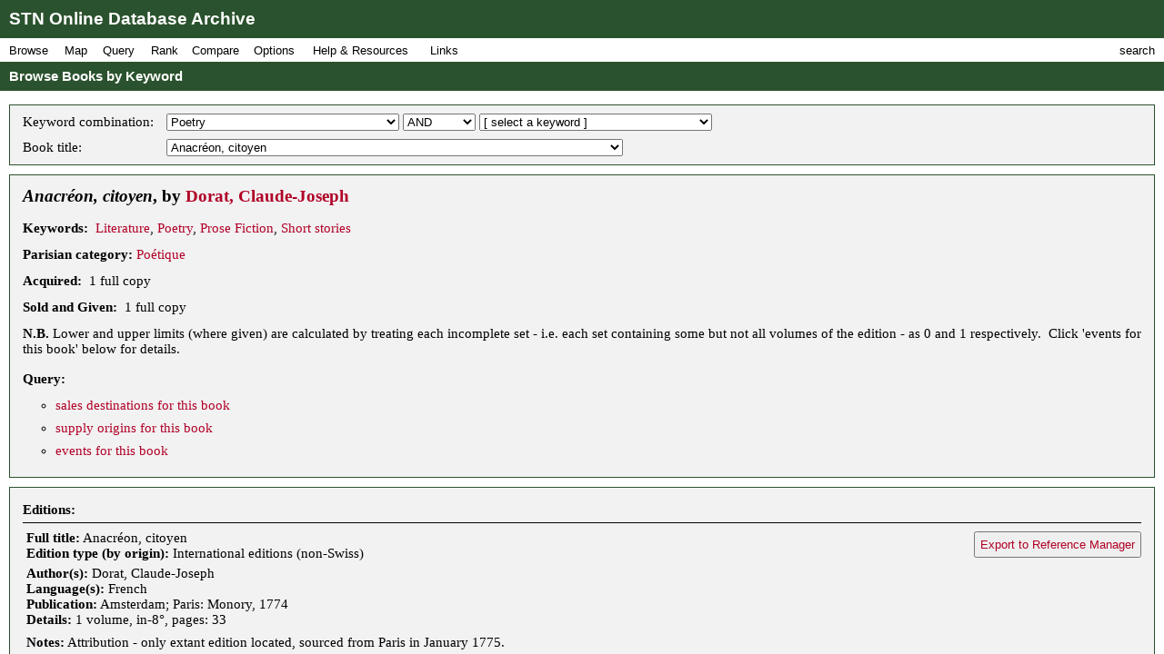

--- FILE ---
content_type: text/html; charset=UTF-8
request_url: https://fbtee.uws.edu.au/stn/interface/browse.php?t=keyword&id=k0791&r1=&id1=&id2=spbk0003034
body_size: 120041
content:
<!DOCTYPE HTML PUBLIC "-//W3C//DTD HTML 4.01//EN" "http://www.w3.org/TR/html4/strict.dtd">
<html>
<head>
<meta http-equiv="Content-Type" content="text/html; charset=UTF-8">
<meta http-equiv="X-UA-Compatible" content="chrome=1">
<title>STN Online Database Archive - Browse Books by Keyword</title>
<link rel="stylesheet" type="text/css" href="http://fonts.googleapis.com/css?family=Droid+Sans:regular,bold">
<link rel="stylesheet" type="text/css" href="http://fonts.googleapis.com/css?family=Droid+Serif:regular,italic,bold">
<link rel="stylesheet" type="text/css" href="css/screen.css">
<script type="text/javascript" src="javascript/stn-functions.js"></script>
<script src="http://books.google.com/books/previewlib.js"></script>
<script type="text/javascript" src="javascript/d3.js"></script>
<script type="text/javascript" src="javascript/d3.geo.js"></script>


<script type="text/javascript" src="http://ajax.googleapis.com/ajax/libs/chrome-frame/1/CFInstall.min.js"></script>



<script type="text/javascript">

  var _gaq = _gaq || [];
  _gaq.push(['_setAccount', 'UA-32725713-1']);
  _gaq.push(['_trackPageview']);

  (function() {
    var ga = document.createElement('script'); ga.type = 'text/javascript'; ga.async = true;
    ga.src = ('https:' == document.location.protocol ? 'https://ssl' : 'http://www') + '.google-analytics.com/ga.js';
    var s = document.getElementsByTagName('script')[0]; s.parentNode.insertBefore(ga, s);
  })();

</script>


 
</head>
<body onload="pageLoaded();CFInstall.check({mode:'overlay',url:'chromeframe.php'});">
<div id="wait">Loading Page.<br>Please wait... <img src="images/busy.gif" alt="busy animation"></div>
<div id="header">STN Online Database Archive</div>
<div id="menu">
<div id="menu1">
<p>Browse</p>
<div id="list1">
<a href="browse.php?t=book">Books by Title</a>
<a href="browse.php?t=author">Books by Author</a>
<a href="browse.php?t=keyword">Books by Keyword</a>
<a href="browse.php?t=C18keyword">Books by Parisian Category</a>
<div class="hr"></div>
<a href="browse.php?t=client">Clients by Name</a>
<a href="browse.php?t=profession">Clients by Profession</a>
<a href="browse.php?t=group">Clients by Profession Group</a>
<a href="browse.php?t=sector">Clients by Economic Sector</a>
<div class="hr"></div>
<a href="browse.php?t=town">Towns</a>
<a href="browse.php?t=C18_lower_territory">C18 Lower Territories</a>
<a href="browse.php?t=C18_sovereign_territory">C18 Sovereign Territories</a>
<a href="browse.php?t=C21_admin">C21 Administrative Units</a>
<a href="browse.php?t=C21_country">C21 Countries</a>
<a href="browse.php?t=geographic_zone">Geographic Zones</a>
<a href="browse.php?t=other">Other Place Groupings</a>
</div>
</div>
<div id="menumap">
<p>Map</p>
<div id="listmap">
<a href="query_places.php?t=book">Books</a>
<a href="query_places.php?t=author&amp;pa=on&amp;sa=on&amp;ea=on&amp;ta=on">Authors</a>
<a href="query_places.php?t=keyword">Keywords</a>
<a href="query_places.php?t=C18keyword">Parisian Categories</a>
<div class="hr"></div>
<a href="query_places.php?t=language">Languages</a>
<a href="query_places.php?t=origlang">Original Languages</a>
<a href="query_places.php?t=pubplace">Publication Places</a>
<div class="hr"></div>
<a href="map_profession_place.php?t=profession">Professions</a>
<a href="map_profession_place.php?t=group">Profession Groups</a>
<a href="map_profession_place.php?t=sector">Economic Sectors</a>
</div>
</div>
<div id="menu2">
<p>Query</p>
<div id="list2">
<a href="query_books.php?t=client">Books by Client</a>
<a href="query_books.php?t=profession">Books by Profession</a>
<a href="query_books.php?t=group">Books by Profession Group</a>
<a href="query_books.php?t=sector">Books by Economic Sector</a>
<div class="hr"></div>
<a href="query_books.php?t=keyword">Books by Keyword</a>
<a href="query_books.php?t=C18keyword">Books by Parisian Category</a>
<div class="hr"></div>
<a href="query_events.php?t=book">Events by Book</a>
<a href="query_events.php?t=client">Events by Client</a>
<a href="query_events.php?t=profession">Events by Profession</a>
<a href="query_events.php?t=group">Events by Profession Group</a>
<a href="query_events.php?t=sector">Events by Economic Sector</a>
<a href="query_events.php?t=town">Events by Town</a>
</div>
</div>
<div id="menu3">
<p>Rank</p>
<div id="list3">
<a href="rank.php?t=book">Books</a>
<a href="rank.php?t=author&amp;pa=on&amp;sa=on&amp;ea=on&amp;ta=on">Authors</a>
<a href="rank.php?t=keyword">Keywords</a>
<a href="rank.php?t=C18keyword">Parisian Categories</a>
<div class="hr"></div>
<a href="rank.php?t=language">Languages</a>
<a href="rank.php?t=origlang">Original Languages</a>
<a href="rank.php?t=pubplace">Publication Places</a>
<div class="hr"></div>
<a href="rank.php?t=client">Clients</a>
<a href="rank.php?t=profession">Professions</a>
<a href="rank.php?t=group">Profession Groups</a>
<a href="rank.php?t=sector">Economic Sectors</a>
<div class="hr"></div>
<a href="rank_places.php?g=town">Towns</a>
<a href="rank_places.php?g=C18_lower_territory">C18 Lower Territories</a>
<a href="rank_places.php?g=C18_sovereign_territory">C18 Sovereign Territories</a>
<a href="rank_places.php?g=C21_admin">C21 Administrative Units</a>
<a href="rank_places.php?g=C21_country">C21 Countries</a>
<a href="rank_places.php?g=geographic_zone">Geographic Zones</a>
</div>
</div>
<div id="menu4">
<p>Compare</p>
<div id="list4">
<a href="compare.php?t=book">Books</a>
<a href="compare.php?t=author&amp;pa=on&amp;sa=on&amp;ea=on&amp;ta=on">Authors</a>
<a href="compare.php?t=keyword">Keywords</a>
<a href="compare.php?t=C18keyword">Parisian Categories</a>
<div class="hr"></div>
<a href="compare.php?t=language">Languages</a>
<a href="compare.php?t=origlang">Original Languages</a>
<a href="compare.php?t=pubplace">Publication Places</a>
<div class="hr"></div>
<a href="compare.php?t=client">Clients</a>
<a href="compare.php?t=profession">Professions</a>
<a href="compare.php?t=group">Profession Groups</a>
<a href="compare.php?t=sector">Economic Sectors</a>
<div class="hr"></div>
<a href="compare_places.php?t=town">Towns</a>
<a href="compare_places.php?t=C18_lower_territory">C18 Lower Territories</a>
<a href="compare_places.php?t=C18_sovereign_territory">C18 Sovereign Territories</a>
<a href="compare_places.php?t=C21_admin">C21 Administrative Units</a>
<a href="compare_places.php?t=C21_country">C21 Countries</a>
<a href="compare_places.php?t=geographic_zone">Geographic Zones</a>
</div>
</div>
<div id="menu5">
<p>Options</p>
<div id="list5">
<a href="option_summary.php">Option Summary</a>
<div class="hr"></div>
<a href="options.php?t=datasource">Data Source</a>
<a href="options.php?t=clientsource">Client Data Source</a>
<div class="hr"></div>
<a href="options.php?t=editiontype">Edition Type</a>
<a href="options.php?t=clienttype">Client Type</a>
<a href="options.php?t=clientgender">Client Gender</a>
<div class="hr"></div>
<a href="options.php?t=illegality">Markers of Illegality</a>
<a href="options.php?t=language">Languages</a>
<a href="options.php?t=origlang">Original Languages</a>
</div>
</div>
<div id="menu6">
<p>Help &amp; Resources</p>
<div id="list6">
<a href="help.php">User Guide</a>
<a href="dsgnotes.php">Designer Notes</a>
<a href="abbreviations.php">Abbreviations</a>
<a href="mslist.php">List of Manuscripts</a>
<a href="glossary.php">Glossary</a>
<div class="hr"></div>
<a href="videos.php">Videos</a>
<a href="gallery.php">Visualisation Gallery</a>
<a href="totals.php">Database Totals</a>
<div class="hr"></div>
<a href="http://fbtee.uws.edu.au/main/eula/">Licensing and Copyright</a>
<a href="http://fbtee.uws.edu.au/main/project-history/">Project History (Credits)</a>
<a href="http://fbtee.uws.edu.au/main/project-tasks/">Project Tasks (Credits)</a>
<a href="history.php">Version History</a>
<a href="http://fbtee.uws.edu.au/main/acknowledgements/">Acknowledgments</a>
</div>
</div>
<div id="menu_links">
<p>Links</p>
<div id="list_links">
<a href="http://fbtee.uws.edu.au/main/download-database/">Download Database</a>
<a href="http://fbtee.uws.edu.au/main/download-maps/">Download Maps</a>
<div class="hr"></div>
<a href="http://fbtee.uws.edu.au/main/">Project Website</a>
<a href="http://frenchbooktrade.wordpress.com/">Project Blog</a>
<div class="hr"></div>
<a href="http://fbtee.uws.edu.au/main/about-the-project/">About</a>
</div>
</div>
<div id="menu7" onclick="toggleSearch();">
<p>search</p>
</div>
</div>
<div id="title" onclick="hideSearch();">Browse Books by Keyword</div>
<div id="search">
<div id="search_bar">search <img src="images/close.png" alt="close box image" onclick="hideSearch();"></div>
<form method="get" action="search.php">
<p class="text"><input type="text" class="text" id="search_field" name="q" value=""></p>
<p class="buttons">
<input type="radio" class="radio" name="st" value="book" id="book" checked="checked" ><label for="book">books</label>
<input type="radio" class="radio" name="st" value="client" id="client" ><label for="client">clients</label>
<input type="radio" class="radio" name="st" value="town" id="town" ><label for="town">places</label>
<input type="submit" class="submit" value="Go">
</p>
<p><a href="search_editions.php">Advanced Edition Search</a></p>
</form>
</div>
<div id="main">
<div class="box">
<table class="select">
<tr>
<td>Keyword combination: </td>
<td>
<form style="display:inline;" name="keyword" method="get" action="browse.php">
<p style="margin:0;padding:0;">
<input type="hidden" name="t" value="keyword">
<select name="id" onchange="document.keyword.submit();">
<option value="">[ select a keyword ]</option>
<option value="k0001">Abbey of Saint-Claude</option>
<option value="k0002">Abelard, Pierre</option>
<option value="k0005">Abstemiousness</option>
<option value="k0006">Accounting</option>
<option value="k0007">Acoustics</option>
<option value="k0008">Acting</option>
<option value="k0009">Actors and Actresses</option>
<option value="k0010">Addison, Joseph</option>
<option value="k0012">Aesthetics</option>
<option value="k0013">Africa</option>
<option value="k0014">Afterlife</option>
<option value="k0015">Agriculture</option>
<option value="k0016">Agronomy</option>
<option value="k0017">Aguesseau, Chancellor d'</option>
<option value="k0019">Alchemy</option>
<option value="k0020">Alembert, Jean le Rond</option>
<option value="k0021">Alexander the Great</option>
<option value="k0022">Alfred the Great</option>
<option value="k0024">Allegorical Works</option>
<option value="k0025">Alps</option>
<option value="k0026">Alsace</option>
<option value="k0027">American Revolution</option>
<option value="k0028">Amorous adventures</option>
<option value="k0029">Amorous Correspondence</option>
<option value="k0030">Anatomy</option>
<option value="k0031">Ancient world</option>
<option value="k0032">Anecdotes</option>
<option value="k0033">Animal husbandry</option>
<option value="k0034">Anne of Austria</option>
<option value="k0035">Anthropology</option>
<option value="k0036">Anti-Aristocratic Works</option>
<option value="k0037">Anti-Clerical Works</option>
<option value="k0038">Aphrodisiacs</option>
<option value="k0039">Apologetic works</option>
<option value="k0040">Aquinas, St Thomas</option>
<option value="k0041">Arabia</option>
<option value="k0042">Arable farming</option>
<option value="k0043">Arboriculture</option>
<option value="k0044">Archaeology</option>
<option value="k0045">Architecture</option>
<option value="k0046">Aromatherapy</option>
<option value="k0047">Art Criticism</option>
<option value="k0048">Art History</option>
<option value="k0049">Artillery</option>
<option value="k0050">Asia</option>
<option value="k0051">Assembly of Notables</option>
<option value="k0052">Assyria</option>
<option value="k0053">Astrology</option>
<option value="k0054">Astronomy</option>
<option value="k0055">Atheism</option>
<option value="k0056">Atheist work</option>
<option value="k0057">Atlantic Ocean</option>
<option value="k0059">Australasia</option>
<option value="k0060">Austrian Empire</option>
<option value="k0061">Austro-Turkish Wars</option>
<option value="k0062">Autobiography</option>
<option value="k0063">Aviary Birds</option>
<option value="k0064">Aviation</option>
<option value="k0065">Babylon</option>
<option value="k0066">Baking</option>
<option value="k0067">Balearic Islands</option>
<option value="k0068">Balkans</option>
<option value="k0069">Ballet</option>
<option value="k0070">Ballooning</option>
<option value="k0071">Baltic region</option>
<option value="k0072">Banking</option>
<option value="k0075">Bastille</option>
<option value="k0076">Bavaria</option>
<option value="k0077">Bayle, Pierre</option>
<option value="k0078">Beaumarchais</option>
<option value="k0079">Beaumont, Christophe de</option>
<option value="k0080">Beauty</option>
<option value="k0081">Beekeeping</option>
<option value="k0082">Belgium</option>
<option value="k0083">Berne</option>
<option value="k0084">Berwick, Marechal duc de</option>
<option value="k0085">Bible stories</option>
<option value="k0086">Biblical history</option>
<option value="k0087">Biblical study</option>
<option value="k0088">Bibliography</option>
<option value="k0089">Bilingual editions</option>
<option value="k0090">Biographical anecdotes</option>
<option value="k0091">Biography</option>
<option value="k0092">Biology</option>
<option value="k0093">Blanchard, Jean-Pierre</option>
<option value="k0095">Boleyn, Anne</option>
<option value="k0096">Bonnet, Charles</option>
<option value="k0098">Book of secrets</option>
<option value="k0099">Book Trade</option>
<option value="k0100">Book-binding</option>
<option value="k0101">Borelly, Alexis</option>
<option value="k0102">Bossuet</option>
<option value="k0103">Botany</option>
<option value="k0105">Bowdlerised works</option>
<option value="k0106">Bread mould</option>
<option value="k0107">Breast-feeding</option>
<option value="k0108">Bridge-building</option>
<option value="k0109">Britain</option>
<option value="k0110">Brittany</option>
<option value="k0112">Buddhism</option>
<option value="k0113">Buffon, Georges-Louis</option>
<option value="k0114">Building</option>
<option value="k0115">Building materials</option>
<option value="k0116">Burgundy</option>
<option value="k0117">Burlesque</option>
<option value="k0118">Business Correspondence</option>
<option value="k0119">Bussy-Rabutin, Roger de</option>
<option value="k0120">Byzantium</option>
<option value="k0121">Cagliostro</option>
<option value="k0122">Calabria</option>
<option value="k0123">Calas, Jean</option>
<option value="k0124">Calonne, Charles-Alexandre de</option>
<option value="k0125">Calvin, Jean</option>
<option value="k0126">Calvinism</option>
<option value="k0127">Camisard Revolt</option>
<option value="k0128">Canada</option>
<option value="k0129">Canals</option>
<option value="k0130">Canon Law</option>
<option value="k0132">Capello, Bianca</option>
<option value="k0133">Card Games</option>
<option value="k0134">Caribbean</option>
<option value="k0135">Caricature &amp; Comic Art</option>
<option value="k0136">Caroline, Queen of Denmark</option>
<option value="k0137">Carthage</option>
<option value="k0138">Cartography</option>
<option value="k0139">Castaway tales</option>
<option value="k0140">Castor Oil</option>
<option value="k0141">Casuistry</option>
<option value="k0142">Catalogue</option>
<option value="k0143">Catechisms</option>
<option value="k0144">Catherine II</option>
<option value="k0145">Catholic text</option>
<option value="k0146">Catholicism</option>
<option value="k0147">Catinat, Nicholas de</option>
<option value="k0148">Cato</option>
<option value="k0149">Causes celebres</option>
<option value="k0150">Celibacy</option>
<option value="k0151">Celtic Church</option>
<option value="k0152">Censorship</option>
<option value="k0153">Central America</option>
<option value="k0154">Ceramics</option>
<option value="k0155">Charity</option>
<option value="k0156">Charlatans</option>
<option value="k0157">Charlemagne</option>
<option value="k0158">Charles II of Great Britain</option>
<option value="k0159">Charles III of Spain</option>
<option value="k0160">Charles IX of France</option>
<option value="k0161">Charles V</option>
<option value="k0162">Charles XII</option>
<option value="k0163">Charles-Emmanuel III of Sardinia</option>
<option value="k0164">Chemistry</option>
<option value="k0166">Child-rearing</option>
<option value="k0165">Childhood diseases</option>
<option value="k0167">Children's literature</option>
<option value="k0168">China</option>
<option value="k0169">Chiropody</option>
<option value="k0170">Chivalric Orders</option>
<option value="k0171">Chivalry</option>
<option value="k0172">Chocolate</option>
<option value="k0173">Christian Doctrine</option>
<option value="k0174">Christian enlightenment text</option>
<option value="k0175">Christian IV of Denmark</option>
<option value="k0176">Christian life</option>
<option value="k0177">Christian Rulership</option>
<option value="k0178">Christian theology</option>
<option value="k0179">Christianity</option>
<option value="k0180">Christina, Queen of Sweden</option>
<option value="k0181">Chronology</option>
<option value="k0182">Church and State</option>
<option value="k0183">Church History</option>
<option value="k0184">Civil Law</option>
<option value="k0185">Clairon, Mlle</option>
<option value="k0186">Classical antiquity</option>
<option value="k0187">Classical remains</option>
<option value="k0188">Clement XIV, Pope</option>
<option value="k0189">Clerical jurisdiction</option>
<option value="k0190">Coach Services</option>
<option value="k0191">Coachmanship</option>
<option value="k0192">Cocoa</option>
<option value="k0193">Coffee</option>
<option value="k0194">Colbert, Jean-Baptiste</option>
<option value="k0195">Collected works</option>
<option value="k0196">Colonial policy</option>
<option value="k0197">Combustion</option>
<option value="k0198">Comedy</option>
<option value="k0199">Comets</option>
<option value="k0200">Comic Opera</option>
<option value="k0201">Comic Poetry</option>
<option value="k0202">Commerce</option>
<option value="k0203">Commercial Law</option>
<option value="k0204">Communication Routes</option>
<option value="k0205">Communion</option>
<option value="k0206">Compagnie des Indes</option>
<option value="k0208">Comte d'Estaing</option>
<option value="k0209">Concordances and Biblical Dictionaries</option>
<option value="k0210">Conduct manual</option>
<option value="k0211">Confessions of Rousseau</option>
<option value="k0212">Confucius</option>
<option value="k0213">Conquistadors</option>
<option value="k0214">Conseils Souverains</option>
<option value="k0215">Constitutional theory</option>
<option value="k0216">Constitutions</option>
<option value="k0217">Convent literature</option>
<option value="k0218">Conversation (art of)</option>
<option value="k0219">Conversion narratives</option>
<option value="k0220">Cook, James</option>
<option value="k0221">Cookery</option>
<option value="k0222">Corneille, Pierre</option>
<option value="k0223">Correspondence</option>
<option value="k0224">Corsairs</option>
<option value="k0225">Corsets</option>
<option value="k0226">Corsica</option>
<option value="k0227">Cosmetics</option>
<option value="k0228">Cosmology</option>
<option value="k0229">Costume</option>
<option value="k0231">Courts &amp; Courtiers</option>
<option value="k0233">Crebillon, pere</option>
<option value="k0234">Criminal biography</option>
<option value="k0235">Criminal Law</option>
<option value="k0236">Cromwell, Oliver</option>
<option value="k0237">Crop Failure</option>
<option value="k0238">Crusades</option>
<option value="k0239">Cultural news</option>
<option value="k0240">Cuneiform</option>
<option value="k0241">Currency &amp; Coinage</option>
<option value="k1077">Current Affairs</option>
<option value="k0242">Customary Law</option>
<option value="k0243">Customs duties</option>
<option value="k0244">Cyrus the Great</option>
<option value="k0245">Dalmatia</option>
<option value="k0246">Dancing</option>
<option value="k0247">Dark Ages</option>
<option value="k0248">David, King of Israel</option>
<option value="k0249">Deaf-mutes</option>
<option value="k0250">Death and dying</option>
<option value="k0251">Deism</option>
<option value="k0252">Deist work</option>
<option value="k0255">Demography</option>
<option value="k0256">Demonology</option>
<option value="k0257">Denmark</option>
<option value="k0258">Dentistry</option>
<option value="k0259">Descartes</option>
<option value="k0260">Design Books</option>
<option value="k0261">Despotism</option>
<option value="k0262">Devotional manual</option>
<option value="k0263">Dialogues of the Dead</option>
<option value="k0264">Diamond Necklace Affair</option>
<option value="k0265">Dictionary</option>
<option value="k0266">Didactic Fiction</option>
<option value="k0267">Digestion</option>
<option value="k0268">Distillation</option>
<option value="k0269">Diverse non-European countries</option>
<option value="k0270">Divine Judgement</option>
<option value="k0271">Divorce</option>
<option value="k0272">Dorat, Claude-Joseph</option>
<option value="k0273">Drama</option>
<option value="k0274">Drame</option>
<option value="k0276">Drawing</option>
<option value="k0277">Dreams (interpretation of)</option>
<option value="k0278">Droz, Jaquet</option>
<option value="k0279">du Barry, Jeanne</option>
<option value="k0280">Duguay-Trouin</option>
<option value="k0281">Dutch Language</option>
<option value="k0282">Dyes and tinctures</option>
<option value="k0283">Dysentery</option>
<option value="k0284">Earthquakes</option>
<option value="k0285">East Indies</option>
<option value="k0286">Eau-de-vie</option>
<option value="k0287">Ecclesiastical affairs</option>
<option value="k0288">Ecclesiastical Property</option>
<option value="k0289">Ecclesiastical reform</option>
<option value="k0290">Economic Theory</option>
<option value="k0291">Economics</option>
<option value="k0292">Ecumenicalism</option>
<option value="k0293">Edicts</option>
<option value="k0294">Education</option>
<option value="k0295">Education of Princes</option>
<option value="k0296">Educational Curriculum</option>
<option value="k0297">Egypt</option>
<option value="k0298">Electricity</option>
<option value="k0299">Elizabeth I of England</option>
<option value="k0300">Embroidery</option>
<option value="k1078">Emotions and Sentiments</option>
<option value="k0301">Encyclopaedia</option>
<option value="k0302">Engineering</option>
<option value="k0303">England</option>
<option value="k0304">English Language</option>
<option value="k0305">Engraving</option>
<option value="k0306">Entomology</option>
<option value="k0307">Epic Poetry</option>
<option value="k0308">Epidemiology</option>
<option value="k0309">Epigrams</option>
<option value="k0310">Epistemology</option>
<option value="k0311">Epistolary Fiction</option>
<option value="k0313">Equestrianism</option>
<option value="k0314">Equine care</option>
<option value="k0316">Erotic works</option>
<option value="k0317">Espionage</option>
<option value="k0319">Etiquette</option>
<option value="k0320">Europe</option>
<option value="k0321">Exchange Rates</option>
<option value="k0323">Exiles</option>
<option value="k0324">Exploration</option>
<option value="k0325">Explosives</option>
<option value="k0326">Fables</option>
<option value="k0327">Fairy Tales</option>
<option value="k0328">Falconry</option>
<option value="k0329">Family relationships</option>
<option value="k0330">Famine</option>
<option value="k0331">Fantasy adventures</option>
<option value="k0333">Fashion</option>
<option value="k0334">Fenelon</option>
<option value="k0335">Fernando Cortes</option>
<option value="k0336">Ferney</option>
<option value="k0337">Feudal dues</option>
<option value="k0338">Fictionalised biography</option>
<option value="k0339">Financial administration</option>
<option value="k0340">Financial Appeals</option>
<option value="k0341">Financial Speculation</option>
<option value="k0342">Fine Arts</option>
<option value="k0343">Fire prevention</option>
<option value="k0344">Fishing</option>
<option value="k0345">Flagellation</option>
<option value="k0346">Flatulence</option>
<option value="k0347">Fleury, Cardinal de</option>
<option value="k0348">Floriculture</option>
<option value="k0349">Folk Legends</option>
<option value="k0350">Food and Beverages</option>
<option value="k0351">Food preservation</option>
<option value="k0352">Fools</option>
<option value="k0353">Forces lists</option>
<option value="k0354">Forestry</option>
<option value="k0355">Fortifications</option>
<option value="k0356">Fox, Charles James</option>
<option value="k0357">France</option>
<option value="k0358">Franco-Dutch Wars</option>
<option value="k0361">Franco-Spanish Wars</option>
<option value="k0359">Francois I</option>
<option value="k0360">Francophonie</option>
<option value="k0362">Franklin, Benjamin</option>
<option value="k0363">Frederick II of Prussia</option>
<option value="k0364">Frederick William II</option>
<option value="k0365">Free trade</option>
<option value="k0366">Freedom of the Press</option>
<option value="k0367">Freemasonry</option>
<option value="k0368">French language</option>
<option value="k0369">French Revolution</option>
<option value="k0370">Fribourg</option>
<option value="k0371">Friendship</option>
<option value="k0372">Fronde rebellion</option>
<option value="k0373">Fuels</option>
<option value="k0374">Funereal oration</option>
<option value="k0375">Fungi</option>
<option value="k0376">Futuristic tales</option>
<option value="k0377">Galileo</option>
<option value="k0378">Gallicanism</option>
<option value="k0379">Gambling</option>
<option value="k0380">Garden design</option>
<option value="k0381">Gardening</option>
<option value="k0382">Gases</option>
<option value="k0383">Gender relations</option>
<option value="k0384">Genealogy</option>
<option value="k0385">General Science</option>
<option value="k0386">Generalship</option>
<option value="k0387">Geneva</option>
<option value="k0388">Genius</option>
<option value="k0389">Geography</option>
<option value="k0390">Geography of Religions</option>
<option value="k0391">Geology</option>
<option value="k0392">George Germain (Lord)</option>
<option value="k0393">George III</option>
<option value="k0394">German language</option>
<option value="k0395">German Literature</option>
<option value="k0396">Germany</option>
<option value="k0398">Gibraltar</option>
<option value="k0399">Glaciers</option>
<option value="k0400">Glarus</option>
<option value="k0401">Glass-making and Glassware</option>
<option value="k0402">Glorious Revolution</option>
<option value="k0403">Gluck, Christophe</option>
<option value="k0404">Goezman affair</option>
<option value="k0405">Goldsmith, Oliver</option>
<option value="k0406">Gospels (non-canonical)</option>
<option value="k0407">Gourville, J.-H.</option>
<option value="k0408">Grain Trade</option>
<option value="k0409">Grammar</option>
<option value="k0410">Gravitation</option>
<option value="k0411">Great Northern War</option>
<option value="k0412">Greece</option>
<option value="k0413">Greek language</option>
<option value="k0414">Greenland</option>
<option value="k0415">Grisons</option>
<option value="k0417">Guidebooks</option>
<option value="k0418">Guines affair</option>
<option value="k0419">Gujer, Jacob</option>
<option value="k0420">Gustavus Adolphus</option>
<option value="k0422">Hair-dressing</option>
<option value="k0423">Haller, Albert</option>
<option value="k0424">Hannibal</option>
<option value="k0425">Happiness</option>
<option value="k0426">Harness-making</option>
<option value="k0427">Hawaii</option>
<option value="k0428">Heloise</option>
<option value="k0429">Helvetius, Claude-Adrien</option>
<option value="k0430">Henri II, King of France</option>
<option value="k0431">Henri IV</option>
<option value="k0432">Henry, Prince of Portugal, 'the Navigator'</option>
<option value="k0433">Henry, Prince of Prussia</option>
<option value="k0435">Herbalism</option>
<option value="k0436">Heresy</option>
<option value="k0437">Hero, mythical figure</option>
<option value="k0438">Heros and Heroism</option>
<option value="k0440">Hinduism</option>
<option value="k0441">Historical Correspondence</option>
<option value="k0442">Historical Drama</option>
<option value="k0443">Historical Fiction</option>
<option value="k0444">Historical geography</option>
<option value="k0445">Historical language dictionaries</option>
<option value="k0446">Historical Methodology</option>
<option value="k0447">History</option>
<option value="k0448">History of Education</option>
<option value="k0449">History of Mathematics</option>
<option value="k0450">History of Medicine</option>
<option value="k0451">History of Philosophy</option>
<option value="k0452">History of Science</option>
<option value="k0453">Hobbies and Pastimes</option>
<option value="k0454">Homer</option>
<option value="k0455">Horsemanship</option>
<option value="k0456">Hospitals</option>
<option value="k0457">Household Skills</option>
<option value="k0458">Huguenots</option>
<option value="k0459">Human nature</option>
<option value="k0460">Human reproduction</option>
<option value="k0461">Hume, David</option>
<option value="k0462">Hundred Year's War</option>
<option value="k0463">Hungary</option>
<option value="k0464">Hunting</option>
<option value="k0466">Hydro-power</option>
<option value="k0465">Hydrography</option>
<option value="k0467">Hygiene</option>
<option value="k0468">Hymns</option>
<option value="k0469">Hypnosis</option>
<option value="k0470">Hypochondria</option>
<option value="k0471">Iceland</option>
<option value="k0472">Ile de Bourbon</option>
<option value="k0474">Illegitimacy</option>
<option value="k0475">Imagination</option>
<option value="k0476">Incest</option>
<option value="k0477">India</option>
<option value="k0478">Indian Ocean</option>
<option value="k0479">Indo-China</option>
<option value="k0480">Industry</option>
<option value="k0481">Infanticide</option>
<option value="k0482">Inheritance</option>
<option value="k0484">Inoculation</option>
<option value="k0485">Inquisition</option>
<option value="k0486">Insurance Premiums</option>
<option value="k0488">International Law</option>
<option value="k0489">International relations</option>
<option value="k0490">International Trade</option>
<option value="k0491">Ireland</option>
<option value="k0492">Irreligious works</option>
<option value="k0493">Irrigation</option>
<option value="k0494">Islam</option>
<option value="k0495">Islamic World</option>
<option value="k0496">Italian language</option>
<option value="k0497">Italian Wars</option>
<option value="k0498">Italy</option>
<option value="k0500">Ivan III of Russia</option>
<option value="k0501">Jacobitism</option>
<option value="k0503">James I and VI</option>
<option value="k0504">Jansenism</option>
<option value="k0505">Jansenist text</option>
<option value="k0506">Japan</option>
<option value="k0507">Jesuits</option>
<option value="k0508">Jesus Christ</option>
<option value="k0509">Jewellery</option>
<option value="k0510">Jews</option>
<option value="k0511">Joan of Arc</option>
<option value="k0512">Joseph II</option>
<option value="k0513">Josephus</option>
<option value="k0514">Judaism</option>
<option value="k0515">Judicial bodies</option>
<option value="k0516">Judicial Memoires</option>
<option value="k0517">Judicial Procedure</option>
<option value="k0518">Judicial proceedings</option>
<option value="k0519">Julian 'The Apostate'</option>
<option value="k0520">Jura (Swiss)</option>
<option value="k0522">Keith, Earl-Marechal George</option>
<option value="k0524">Kings of France</option>
<option value="k0525">Knights Templar</option>
<option value="k0526">Kornmann Affair</option>
<option value="k0527">La Barre, Chevalier de</option>
<option value="k0528">La Fontaine</option>
<option value="k0529">La Rochefoucauld, Francois de</option>
<option value="k0530">La Tour d'Auvergne, F-M de</option>
<option value="k0531">Labour Markets</option>
<option value="k0532">Lally, General</option>
<option value="k0533">Land improvement</option>
<option value="k0534">Land Tenure</option>
<option value="k1079">Languages</option>
<option value="k0536">Latin language</option>
<option value="k0537">Latude, J-H Masers de</option>
<option value="k0538">Lauraguais</option>
<option value="k0539">Lausanne</option>
<option value="k0540">Law</option>
<option value="k0541">Laws of Succession</option>
<option value="k0542">Leander, mythical figure</option>
<option value="k0543">Legal codes</option>
<option value="k0544">Legal Codification</option>
<option value="k0545">Legal profession</option>
<option value="k0546">Legal reform</option>
<option value="k0547">Legislation</option>
<option value="k0548">Legislative measures</option>
<option value="k0549">Legitimacy of children</option>
<option value="k0550">Leibniz</option>
<option value="k0551">Lenclos, Anne de</option>
<option value="k0552">Lenoir, Jean-Charles-Pierre</option>
<option value="k0553">lesbianism</option>
<option value="k0554">Levant</option>
<option value="k0555">Libel and Slander</option>
<option value="k0556">Libertine texts</option>
<option value="k0557">Liege, Principality of</option>
<option value="k0558">Linguet, Simon</option>
<option value="k0559">Linguistics</option>
<option value="k0560">List of officials</option>
<option value="k0561">Literary Correspondence</option>
<option value="k0562">Literary Criticism</option>
<option value="k0563">Literary History</option>
<option value="k0565">Literary Prospectus</option>
<option value="k0566">Literary studies</option>
<option value="k0567">Literature</option>
<option value="k0568">Lives and letters</option>
<option value="k0569">Local politics</option>
<option value="k0570">Logic</option>
<option value="k0571">London</option>
<option value="k0572">Longevity</option>
<option value="k0573">Lorraine</option>
<option value="k0574">Lotteries</option>
<option value="k0575">Louis IX</option>
<option value="k0576">Louis the Dauphin</option>
<option value="k0577">Louis XI</option>
<option value="k0578">Louis XII</option>
<option value="k0579">Louis XIII</option>
<option value="k0580">Louis XIV</option>
<option value="k0581">Louis XV</option>
<option value="k0582">Louis XVI</option>
<option value="k0583">Love</option>
<option value="k0584">Luther, Martin</option>
<option value="k0585">Lutheranism</option>
<option value="k0586">Luxury</option>
<option value="k0587">Lyrical Drama</option>
<option value="k0588">Machiavelli</option>
<option value="k0589">Madame Geoffrin</option>
<option value="k0592">Magic Spells</option>
<option value="k0593">Magic Tricks</option>
<option value="k0594">Magnetism</option>
<option value="k0595">Mahomet, the Prophet</option>
<option value="k0596">Maintenon, Mme de</option>
<option value="k0597">Malta</option>
<option value="k0598">Manners</option>
<option value="k0599">Manual</option>
<option value="k0600">Manufacturing</option>
<option value="k0601">Maps and Atlases</option>
<option value="k0602">Marcus Aurelius</option>
<option value="k0604">Marguerite de Valois</option>
<option value="k0605">Maria-Theresia</option>
<option value="k0606">Marie-Antoinette</option>
<option value="k0607">Mark Anthony</option>
<option value="k0608">Marriage</option>
<option value="k0609">Marsigli, Comte de</option>
<option value="k0610">Martyrdom</option>
<option value="k0611">Mary Queen of Scots</option>
<option value="k0612">Materialism</option>
<option value="k0613">Mathematics</option>
<option value="k0615">Maupeou, Rene-Nicolas de</option>
<option value="k0616">Maupeouana</option>
<option value="k0617">Maurice of Saxony</option>
<option value="k0618">Mauritius</option>
<option value="k0619">Maxims</option>
<option value="k0620">Mazarin, Cardinal</option>
<option value="k0621">Mechanics</option>
<option value="k0622">Medical Autopsies</option>
<option value="k0623">Medical Case Reports</option>
<option value="k0624">Medical Instruments</option>
<option value="k0625">Medical profession</option>
<option value="k0626">Medical remedies</option>
<option value="k0627">Medici, Marie de</option>
<option value="k0628">Medicine</option>
<option value="k0629">Meditations</option>
<option value="k0630">Mendelssohn, Moses</option>
<option value="k0631">Mental diseases</option>
<option value="k0632">Mesmerism</option>
<option value="k0633">Metallurgy</option>
<option value="k0634">Metaphysics</option>
<option value="k0635">Meteorology</option>
<option value="k0636">Michel de l'Hopital</option>
<option value="k0637">micro-organisms</option>
<option value="k0638">Middle Ages</option>
<option value="k0639">Middle East</option>
<option value="k0640">Midwifery</option>
<option value="k0641">Milan</option>
<option value="k0642">Military Affairs</option>
<option value="k0643">Military history</option>
<option value="k0644">Military medicine</option>
<option value="k0645">Military Organisation</option>
<option value="k0646">Military Regulations</option>
<option value="k0647">Military science</option>
<option value="k0648">Military training</option>
<option value="k0649">Milling</option>
<option value="k0650">Mineral Waters</option>
<option value="k0651">Mineralogy</option>
<option value="k0652">Mining</option>
<option value="k0653">Minting and Coining</option>
<option value="k0654">Mirabeau</option>
<option value="k0655">Miracles</option>
<option value="k0656">Miscellaneous essays</option>
<option value="k0657">Miscellaneous subjects</option>
<option value="k0659">Moliere</option>
<option value="k0660">Monasticism</option>
<option value="k0661">Montbailli Affair</option>
<option value="k0662">Montenegro</option>
<option value="k0663">Montesquieu</option>
<option value="k0664">Moral instruction</option>
<option value="k0665">Moral Philosophy</option>
<option value="k0666">Moral tales</option>
<option value="k0667">Morande, Charles Theveneau</option>
<option value="k0668">Morangies, Count de</option>
<option value="k0669">Moses</option>
<option value="k0670">Mountaineering</option>
<option value="k0671">Mountains</option>
<option value="k0672">Murder</option>
<option value="k0673">Music</option>
<option value="k0674">Musical Scores</option>
<option value="k0675">Musicology</option>
<option value="k0676">Mythology</option>
<option value="k0677">Naples</option>
<option value="k0679">National Assembly</option>
<option value="k0680">National Character</option>
<option value="k0681">National customs</option>
<option value="k0682">Natural History (general)</option>
<option value="k0683">Natural Law</option>
<option value="k0684">Natural Religion</option>
<option value="k0685">Nature of Women</option>
<option value="k0686">Nature, Contemplation of</option>
<option value="k0687">Naval Science</option>
<option value="k0688">Naval Warfare</option>
<option value="k0689">Navies &amp; Naval Power</option>
<option value="k0690">Navigation</option>
<option value="k0691">Necker, Jacques</option>
<option value="k0692">Nepos, Cornelius</option>
<option value="k0693">Nervous system</option>
<option value="k0694">Netherlands</option>
<option value="k0695">Neuchatel</option>
<option value="k0696">Newspapers and periodicals</option>
<option value="k0697">Newton, Isaac</option>
<option value="k0698">Nobility</option>
<option value="k0699">Noble Savage, The</option>
<option value="k0700">Nordic Literature</option>
<option value="k0701">North Africa</option>
<option value="k0702">North America</option>
<option value="k0703">Norway</option>
<option value="k0704">Nursing</option>
<option value="k0705">Nutrition</option>
<option value="k0706">Obituary notices</option>
<option value="k0707">Obstetrics</option>
<option value="k0708">Octavia (Caesar Augustus' sister)</option>
<option value="k0709">Odysseus, King of Ithaca</option>
<option value="k0710">Oeuvres</option>
<option value="k0711">Official Account of events</option>
<option value="k0712">Official Addresses</option>
<option value="k0713">Official ceremonies</option>
<option value="k0714">Official documents</option>
<option value="k0715">Old Age</option>
<option value="k0716">Opera</option>
<option value="k0717">Opthamology</option>
<option value="k0718">Optics</option>
<option value="k0719">Oriental languages</option>
<option value="k0720">Origins of Religions</option>
<option value="k0721">Orleans, Henriette, duchess of</option>
<option value="k0722">Orléans, Philippe (1747-1793)</option>
<option value="k0723">Ornithology</option>
<option value="k0724">Orthopaedics</option>
<option value="k0726">Osteology</option>
<option value="k0727">Ottoman Empire</option>
<option value="k0728">Ovid</option>
<option value="k0730">Pacific</option>
<option value="k0731">Paediatrics</option>
<option value="k0732">Paganism</option>
<option value="k0733">Painting</option>
<option value="k0734">Paleontology</option>
<option value="k0735">Panegyric</option>
<option value="k0736">Pantheism</option>
<option value="k0737">Paoli, Pascal</option>
<option value="k0738">Papacy</option>
<option value="k0739">Papal Bulls</option>
<option value="k0740">Papermaking</option>
<option value="k0741">Parasites</option>
<option value="k0742">Paris</option>
<option value="k0743">Paris brothers</option>
<option value="k0744">Parlement of Paris</option>
<option value="k0745">Parlements</option>
<option value="k0746">Parliamentary bodies</option>
<option value="k0747">Parody</option>
<option value="k0748">Pascal, Blaise</option>
<option value="k0749">Passion of Christ</option>
<option value="k0750">Pathology</option>
<option value="k0751">Patient care</option>
<option value="k0752">Patriotism</option>
<option value="k0753">Paul of Tarsus, Saint</option>
<option value="k0754">Pays de Vaud</option>
<option value="k0755">Peasantry</option>
<option value="k0756">Pedagogy</option>
<option value="k0757">Penal system</option>
<option value="k0758">Perfumes</option>
<option value="k0759">Periodical Literature</option>
<option value="k0760">Periodical prospectuses</option>
<option value="k0761">Persia</option>
<option value="k0762">Personal libel</option>
<option value="k0763">Pest Extermination</option>
<option value="k0764">Peter I</option>
<option value="k0766">Peter III of Russia</option>
<option value="k0767">Petitpierre affair</option>
<option value="k0768">Pharmacology</option>
<option value="k0770">Philanthropy</option>
<option value="k0771">Philip II</option>
<option value="k0772">Philippines</option>
<option value="k0773">Philosophers</option>
<option value="k0774">Philosophie</option>
<option value="k0775">Philosophy</option>
<option value="k0776">Philosophy of History</option>
<option value="k0777">Photosynthesis</option>
<option value="k0778">Phrase Book</option>
<option value="k0779">Physical disabilities</option>
<option value="k0780">Physical Education</option>
<option value="k0781">Physics</option>
<option value="k0782">Physiocracy</option>
<option value="k0783">Physiognomy</option>
<option value="k0784">Physiology</option>
<option value="k0785">Picaresque tales</option>
<option value="k0786">Piccinni, Niccolo</option>
<option value="k0787">Pindar</option>
<option value="k0788">Pirate stories</option>
<option value="k0789">Pius VI</option>
<option value="k0790">Plant Nutrition</option>
<option selected="selected" value="k0791">Poetry</option>
<option value="k0792">Poland</option>
<option value="k0793">Polar regions</option>
<option value="k0794">Policing</option>
<option value="k0795">Political Correspondence</option>
<option value="k0796">Political Fiction</option>
<option value="k0797">Political institutions</option>
<option value="k0798">Political Rights</option>
<option value="k0799">Political theory</option>
<option value="k0800">Politics</option>
<option value="k0801">Pombal, Marquis de</option>
<option value="k0802">Pompadour, Madame de</option>
<option value="k0803">Popular Beliefs</option>
<option value="k0804">Pornographic works</option>
<option value="k0805">Portugal</option>
<option value="k0806">Portuguese Language</option>
<option value="k0807">Postal Services</option>
<option value="k0808">Potatoes</option>
<option value="k0809">Poverty / vagrancy</option>
<option value="k0810">Prayer</option>
<option value="k0811">Prayer books</option>
<option value="k0813">Pre-Classical Remains</option>
<option value="k0812">Preaching</option>
<option value="k0814">Prices and Tariffs</option>
<option value="k0815">Priesthood</option>
<option value="k0816">Prints</option>
<option value="k0817">Prison narratives</option>
<option value="k0818">Private collection catalogue</option>
<option value="k0819">Probability tables</option>
<option value="k0820">Proceedings</option>
<option value="k0821">Proclamations</option>
<option value="k0823">Pronunciation</option>
<option value="k0824">Property</option>
<option value="k0826">Prose Drama</option>
<option value="k0827">Prose Fiction</option>
<option value="k0828">Prostitution</option>
<option value="k0829">Protestant text</option>
<option value="k0830">Protestantism</option>
<option value="k0831">Proverbs</option>
<option value="k0832">Prussia</option>
<option value="k0833">Psalter</option>
<option value="k0834">Pseudo-science</option>
<option value="k0835">Psychology</option>
<option value="k0836">Puberty</option>
<option value="k0837">Public administration</option>
<option value="k0838">Public Celebrations</option>
<option value="k0839">Public collection catalogue</option>
<option value="k0840">Public Education System</option>
<option value="k0842">Public Executions</option>
<option value="k0843">Public Law</option>
<option value="k0844">Public Mourning</option>
<option value="k0845">Public Opinion</option>
<option value="k0846">Punic Wars</option>
<option value="k0847">Pury, David</option>
<option value="k0848">Queens of France</option>
<option value="k0849">Questions for Explorers</option>
<option value="k0850">Racine, Jean</option>
<option value="k0851">Ragusa, Republic of</option>
<option value="k0852">Rainbows</option>
<option value="k0853">Raynal, Abbe</option>
<option value="k0855">Reason</option>
<option value="k0856">Recipes</option>
<option value="k0857">Reference works</option>
<option value="k0858">Reformation</option>
<option value="k0859">Regulations</option>
<option value="k0860">Religion</option>
<option value="k0861">Religious Art</option>
<option value="k0863">Religious houses</option>
<option value="k0864">Religious Missions</option>
<option value="k0865">Religious Observance</option>
<option value="k0866">Religious orders</option>
<option value="k0867">Religious Persecution</option>
<option value="k0868">Religious Prophesy</option>
<option value="k0869">religious toleration</option>
<option value="k0871">Renaissance</option>
<option value="k0872">Respiration</option>
<option value="k0873">Rhetoric</option>
<option value="k0874">Rhodes</option>
<option value="k0875">Richerism</option>
<option value="k0876">Riddles</option>
<option value="k0877">Rilliet affair</option>
<option value="k0878">Ripert de Monclar, J-P-F de</option>
<option value="k0879">Road-building</option>
<option value="k0881">Roman Empire</option>
<option value="k0882">Romantic Fiction</option>
<option value="k0883">Rome (city of)</option>
<option value="k0884">Root vegetables</option>
<option value="k0886">Rousseau</option>
<option value="k0887">Rousseauian text</option>
<option value="k0889">Royal Mistresses</option>
<option value="k0890">Russia</option>
<option value="k0891">Russian Orthodox text</option>
<option value="k0892">Russo-Swedish War (1741-2)</option>
<option value="k0893">Russo-Turkish wars</option>
<option value="k0895">Sacred Texts</option>
<option value="k0896">Saddlery</option>
<option value="k0897">Saint Dominic</option>
<option value="k0898">Saint-Domingue</option>
<option value="k0899">Salons</option>
<option value="k0900">Salt trade</option>
<option value="k0901">Sami</option>
<option value="k0902">Sappho</option>
<option value="k0903">Sarpi, Paolo</option>
<option value="k0904">Satirical works</option>
<option value="k0905">Saul, King of Israel</option>
<option value="k0906">Savants</option>
<option value="k0907">Savoy</option>
<option value="k0908">Saxe, Marechal du</option>
<option value="k0909">Scandal</option>
<option value="k0910">Scandalous anecdotes</option>
<option value="k0911">Scandinavia</option>
<option value="k0912">Sceptical works</option>
<option value="k0913">School Book</option>
<option value="k0914">Science</option>
<option value="k0915">Scientific Correspondence</option>
<option value="k0916">Scientific Instruments</option>
<option value="k0917">Scientific method</option>
<option value="k0918">Scipio Africanus</option>
<option value="k0919">Scotland</option>
<option value="k0920">Scriptures</option>
<option value="k0921">Sculpture</option>
<option value="k0922">Seafarers</option>
<option value="k0923">Seaports</option>
<option value="k0924">Seashells</option>
<option value="k0926">Seigneux de Correvon, Gabriel</option>
<option value="k0927">Self-Improvement</option>
<option value="k0928">Sentimental Fiction</option>
<option value="k0929">Serfdom</option>
<option value="k0930">Sermons</option>
<option value="k0931">Seven Years War</option>
<option value="k0932">Sex</option>
<option value="k0933">Sexual morality</option>
<option value="k0934">Sexuality</option>
<option value="k0935">Shakespeare</option>
<option value="k0936">Shipbuilding</option>
<option value="k0937">Short stories</option>
<option value="k0938">Siberia</option>
<option value="k0939">Sicily</option>
<option value="k0940">Siege Warfare</option>
<option value="k0941">Sixtus V, Pope</option>
<option value="k0942">Slavery</option>
<option value="k0943">Sleep-walking</option>
<option value="k0944">Sobriety</option>
<option value="k0945">Social fiction</option>
<option value="k0946">Social Issues</option>
<option value="k0947">Social mores</option>
<option value="k0948">Social Observation</option>
<option value="k0949">Social order</option>
<option value="k0950">Socrates</option>
<option value="k0951">Soils</option>
<option value="k0952">Solano de Luque, Francisco</option>
<option value="k0953">Soldiering</option>
<option value="k0954">Solomon, King of Israel</option>
<option value="k0955">Songs</option>
<option value="k0956">South America</option>
<option value="k0957">South Atlantic</option>
<option value="k0958">Spa towns</option>
<option value="k0959">Spain</option>
<option value="k0960">Spanish language</option>
<option value="k0961">Sparta</option>
<option value="k0962">Specimen collecting</option>
<option value="k0963">Spitzbergen</option>
<option value="k0964">Sport</option>
<option value="k0965">Spurious works</option>
<option value="k0966">Stanislaus II, King of Poland</option>
<option value="k0967">Statistical digest</option>
<option value="k0968">Steam Engines</option>
<option value="k0969">Sterne, Laurence</option>
<option value="k0970">Stoicism</option>
<option value="k0971">Strategy and Tactics</option>
<option value="k0972">Struensee, Comte</option>
<option value="k0974">Sully-Bethune, Duc de</option>
<option value="k0975">Sultan Abdul Hamid</option>
<option value="k0976">Surgery</option>
<option value="k0977">Surveying</option>
<option value="k0978">Sweden</option>
<option value="k0979">Swedenborgianism</option>
<option value="k0980">Swimming</option>
<option value="k0981">Switzerland</option>
<option value="k0982">Symbolism</option>
<option value="k0983">Synonyms</option>
<option value="k0984">Tahiti</option>
<option value="k0985">Tailoring</option>
<option value="k0986">Tanning</option>
<option value="k0987">Tartary</option>
<option value="k0988">Taxation</option>
<option value="k0989">Taxonomy</option>
<option value="k0990">Tea</option>
<option value="k0991">Technology</option>
<option value="k0992">Tell, William</option>
<option value="k0993">Terray, Abbe</option>
<option value="k0994">Testimonies to Faith</option>
<option value="k0995">Textiles</option>
<option value="k0996">Theatre</option>
<option value="k0997">Theodore I, King of Corsica</option>
<option value="k0998">Theology</option>
<option value="k0999">Thesaurus</option>
<option value="k1000">Thirty Years' War</option>
<option value="k1001">Tithe</option>
<option value="k1002">Tobacco</option>
<option value="k1003">Trade catalogue</option>
<option value="k1004">Trades</option>
<option value="k1005">Tragedy</option>
<option value="k1006">Tragi-Comedy</option>
<option value="k1007">Translating</option>
<option value="k1008">Travel</option>
<option value="k1009">Treaties</option>
<option value="k1010">Trojan War</option>
<option value="k1011">Tron, Andrea</option>
<option value="k1012">Troubadours</option>
<option value="k1013">True adventure</option>
<option value="k1015">Turenne, vicomte de</option>
<option value="k1016">Turgot, Anne-Robert</option>
<option value="k1017">Tuscany</option>
<option value="k1018">Typography &amp; Printing</option>
<option value="k1019">Unigenitus</option>
<option value="k1020">United States of America</option>
<option value="k1021">Universities</option>
<option value="k1022">University of Paris</option>
<option value="k1023">Unknown</option>
<option value="k1024">Urban History</option>
<option value="k1025">Usurpers</option>
<option value="k1026">Usury</option>
<option value="k1027">Utopian Fiction</option>
<option value="k1029">Vaudeville</option>
<option value="k1030">Vegetable gardens</option>
<option value="k1031">Vegetables</option>
<option value="k1032">Venereal diseases</option>
<option value="k1033">Venice</option>
<option value="k1034">Ventriloquism</option>
<option value="k1035">Vergennes</option>
<option value="k1036">Vergil</option>
<option value="k1037">Verse Drama</option>
<option value="k1038">Veterinary science</option>
<option value="k1039">Victor-Amadeus II</option>
<option value="k1040">Vies privees</option>
<option value="k1041">Villars, Marechal-Duc de</option>
<option value="k1042">Virgin Birth</option>
<option value="k1043">Viticulture</option>
<option value="k1044">Vocabulary</option>
<option value="k1045">Vocal development</option>
<option value="k1046">Volcanoes</option>
<option value="k1047">Voltaire</option>
<option value="k1048">Voyages</option>
<option value="k1049">War of Bavarian Succession</option>
<option value="k1050">War of Polish Succession</option>
<option value="k1051">War of Spanish Succession</option>
<option value="k1052">War of the League of Augsburg</option>
<option value="k1053">Wars of Austrian Succession</option>
<option value="k1054">Wars of Religion</option>
<option value="k1055">Washington, George</option>
<option value="k1056">Watchmaking</option>
<option value="k1057">Waterfalls</option>
<option value="k1058">Weaponry</option>
<option value="k1059">Weights and Measures</option>
<option value="k1061">Wet nursing</option>
<option value="k1062">Wills and Testaments</option>
<option value="k1063">Wine-making</option>
<option value="k1064">Women</option>
<option value="k1065">Women's education</option>
<option value="k1066">Women's Literature</option>
<option value="k1067">Work of Religiosity</option>
<option value="k1068">World history</option>
<option value="k1069">World religions</option>
<option value="k1071">Writing (art of)</option>
<option value="k1072">Yearbooks</option>
<option value="k1073">Zannowich, Stephano</option>
<option value="k1074">Zoology</option>
<option value="k1075">Zurich</option>
</select>
<select name="r1" onchange="document.keyword.submit();">
<option value="and">AND</option>
<option value="or">OR</option>
<option value="not">AND NOT</option>
</select>
<select name="id1" onchange="document.keyword.submit();">
<option value="">[ select a keyword ]</option>
<option value="k0001">Abbey of Saint-Claude</option>
<option value="k0002">Abelard, Pierre</option>
<option value="k0005">Abstemiousness</option>
<option value="k0006">Accounting</option>
<option value="k0007">Acoustics</option>
<option value="k0008">Acting</option>
<option value="k0009">Actors and Actresses</option>
<option value="k0010">Addison, Joseph</option>
<option value="k0012">Aesthetics</option>
<option value="k0013">Africa</option>
<option value="k0014">Afterlife</option>
<option value="k0015">Agriculture</option>
<option value="k0016">Agronomy</option>
<option value="k0017">Aguesseau, Chancellor d'</option>
<option value="k0019">Alchemy</option>
<option value="k0020">Alembert, Jean le Rond</option>
<option value="k0021">Alexander the Great</option>
<option value="k0022">Alfred the Great</option>
<option value="k0024">Allegorical Works</option>
<option value="k0025">Alps</option>
<option value="k0026">Alsace</option>
<option value="k0027">American Revolution</option>
<option value="k0028">Amorous adventures</option>
<option value="k0029">Amorous Correspondence</option>
<option value="k0030">Anatomy</option>
<option value="k0031">Ancient world</option>
<option value="k0032">Anecdotes</option>
<option value="k0033">Animal husbandry</option>
<option value="k0034">Anne of Austria</option>
<option value="k0035">Anthropology</option>
<option value="k0036">Anti-Aristocratic Works</option>
<option value="k0037">Anti-Clerical Works</option>
<option value="k0038">Aphrodisiacs</option>
<option value="k0039">Apologetic works</option>
<option value="k0040">Aquinas, St Thomas</option>
<option value="k0041">Arabia</option>
<option value="k0042">Arable farming</option>
<option value="k0043">Arboriculture</option>
<option value="k0044">Archaeology</option>
<option value="k0045">Architecture</option>
<option value="k0046">Aromatherapy</option>
<option value="k0047">Art Criticism</option>
<option value="k0048">Art History</option>
<option value="k0049">Artillery</option>
<option value="k0050">Asia</option>
<option value="k0051">Assembly of Notables</option>
<option value="k0052">Assyria</option>
<option value="k0053">Astrology</option>
<option value="k0054">Astronomy</option>
<option value="k0055">Atheism</option>
<option value="k0056">Atheist work</option>
<option value="k0057">Atlantic Ocean</option>
<option value="k0059">Australasia</option>
<option value="k0060">Austrian Empire</option>
<option value="k0061">Austro-Turkish Wars</option>
<option value="k0062">Autobiography</option>
<option value="k0063">Aviary Birds</option>
<option value="k0064">Aviation</option>
<option value="k0065">Babylon</option>
<option value="k0066">Baking</option>
<option value="k0067">Balearic Islands</option>
<option value="k0068">Balkans</option>
<option value="k0069">Ballet</option>
<option value="k0070">Ballooning</option>
<option value="k0071">Baltic region</option>
<option value="k0072">Banking</option>
<option value="k0075">Bastille</option>
<option value="k0076">Bavaria</option>
<option value="k0077">Bayle, Pierre</option>
<option value="k0078">Beaumarchais</option>
<option value="k0079">Beaumont, Christophe de</option>
<option value="k0080">Beauty</option>
<option value="k0081">Beekeeping</option>
<option value="k0082">Belgium</option>
<option value="k0083">Berne</option>
<option value="k0084">Berwick, Marechal duc de</option>
<option value="k0085">Bible stories</option>
<option value="k0086">Biblical history</option>
<option value="k0087">Biblical study</option>
<option value="k0088">Bibliography</option>
<option value="k0089">Bilingual editions</option>
<option value="k0090">Biographical anecdotes</option>
<option value="k0091">Biography</option>
<option value="k0092">Biology</option>
<option value="k0093">Blanchard, Jean-Pierre</option>
<option value="k0095">Boleyn, Anne</option>
<option value="k0096">Bonnet, Charles</option>
<option value="k0098">Book of secrets</option>
<option value="k0099">Book Trade</option>
<option value="k0100">Book-binding</option>
<option value="k0101">Borelly, Alexis</option>
<option value="k0102">Bossuet</option>
<option value="k0103">Botany</option>
<option value="k0105">Bowdlerised works</option>
<option value="k0106">Bread mould</option>
<option value="k0107">Breast-feeding</option>
<option value="k0108">Bridge-building</option>
<option value="k0109">Britain</option>
<option value="k0110">Brittany</option>
<option value="k0112">Buddhism</option>
<option value="k0113">Buffon, Georges-Louis</option>
<option value="k0114">Building</option>
<option value="k0115">Building materials</option>
<option value="k0116">Burgundy</option>
<option value="k0117">Burlesque</option>
<option value="k0118">Business Correspondence</option>
<option value="k0119">Bussy-Rabutin, Roger de</option>
<option value="k0120">Byzantium</option>
<option value="k0121">Cagliostro</option>
<option value="k0122">Calabria</option>
<option value="k0123">Calas, Jean</option>
<option value="k0124">Calonne, Charles-Alexandre de</option>
<option value="k0125">Calvin, Jean</option>
<option value="k0126">Calvinism</option>
<option value="k0127">Camisard Revolt</option>
<option value="k0128">Canada</option>
<option value="k0129">Canals</option>
<option value="k0130">Canon Law</option>
<option value="k0132">Capello, Bianca</option>
<option value="k0133">Card Games</option>
<option value="k0134">Caribbean</option>
<option value="k0135">Caricature &amp; Comic Art</option>
<option value="k0136">Caroline, Queen of Denmark</option>
<option value="k0137">Carthage</option>
<option value="k0138">Cartography</option>
<option value="k0139">Castaway tales</option>
<option value="k0140">Castor Oil</option>
<option value="k0141">Casuistry</option>
<option value="k0142">Catalogue</option>
<option value="k0143">Catechisms</option>
<option value="k0144">Catherine II</option>
<option value="k0145">Catholic text</option>
<option value="k0146">Catholicism</option>
<option value="k0147">Catinat, Nicholas de</option>
<option value="k0148">Cato</option>
<option value="k0149">Causes celebres</option>
<option value="k0150">Celibacy</option>
<option value="k0151">Celtic Church</option>
<option value="k0152">Censorship</option>
<option value="k0153">Central America</option>
<option value="k0154">Ceramics</option>
<option value="k0155">Charity</option>
<option value="k0156">Charlatans</option>
<option value="k0157">Charlemagne</option>
<option value="k0158">Charles II of Great Britain</option>
<option value="k0159">Charles III of Spain</option>
<option value="k0160">Charles IX of France</option>
<option value="k0161">Charles V</option>
<option value="k0162">Charles XII</option>
<option value="k0163">Charles-Emmanuel III of Sardinia</option>
<option value="k0164">Chemistry</option>
<option value="k0166">Child-rearing</option>
<option value="k0165">Childhood diseases</option>
<option value="k0167">Children's literature</option>
<option value="k0168">China</option>
<option value="k0169">Chiropody</option>
<option value="k0170">Chivalric Orders</option>
<option value="k0171">Chivalry</option>
<option value="k0172">Chocolate</option>
<option value="k0173">Christian Doctrine</option>
<option value="k0174">Christian enlightenment text</option>
<option value="k0175">Christian IV of Denmark</option>
<option value="k0176">Christian life</option>
<option value="k0177">Christian Rulership</option>
<option value="k0178">Christian theology</option>
<option value="k0179">Christianity</option>
<option value="k0180">Christina, Queen of Sweden</option>
<option value="k0181">Chronology</option>
<option value="k0182">Church and State</option>
<option value="k0183">Church History</option>
<option value="k0184">Civil Law</option>
<option value="k0185">Clairon, Mlle</option>
<option value="k0186">Classical antiquity</option>
<option value="k0187">Classical remains</option>
<option value="k0188">Clement XIV, Pope</option>
<option value="k0189">Clerical jurisdiction</option>
<option value="k0190">Coach Services</option>
<option value="k0191">Coachmanship</option>
<option value="k0192">Cocoa</option>
<option value="k0193">Coffee</option>
<option value="k0194">Colbert, Jean-Baptiste</option>
<option value="k0195">Collected works</option>
<option value="k0196">Colonial policy</option>
<option value="k0197">Combustion</option>
<option value="k0198">Comedy</option>
<option value="k0199">Comets</option>
<option value="k0200">Comic Opera</option>
<option value="k0201">Comic Poetry</option>
<option value="k0202">Commerce</option>
<option value="k0203">Commercial Law</option>
<option value="k0204">Communication Routes</option>
<option value="k0205">Communion</option>
<option value="k0206">Compagnie des Indes</option>
<option value="k0208">Comte d'Estaing</option>
<option value="k0209">Concordances and Biblical Dictionaries</option>
<option value="k0210">Conduct manual</option>
<option value="k0211">Confessions of Rousseau</option>
<option value="k0212">Confucius</option>
<option value="k0213">Conquistadors</option>
<option value="k0214">Conseils Souverains</option>
<option value="k0215">Constitutional theory</option>
<option value="k0216">Constitutions</option>
<option value="k0217">Convent literature</option>
<option value="k0218">Conversation (art of)</option>
<option value="k0219">Conversion narratives</option>
<option value="k0220">Cook, James</option>
<option value="k0221">Cookery</option>
<option value="k0222">Corneille, Pierre</option>
<option value="k0223">Correspondence</option>
<option value="k0224">Corsairs</option>
<option value="k0225">Corsets</option>
<option value="k0226">Corsica</option>
<option value="k0227">Cosmetics</option>
<option value="k0228">Cosmology</option>
<option value="k0229">Costume</option>
<option value="k0231">Courts &amp; Courtiers</option>
<option value="k0233">Crebillon, pere</option>
<option value="k0234">Criminal biography</option>
<option value="k0235">Criminal Law</option>
<option value="k0236">Cromwell, Oliver</option>
<option value="k0237">Crop Failure</option>
<option value="k0238">Crusades</option>
<option value="k0239">Cultural news</option>
<option value="k0240">Cuneiform</option>
<option value="k0241">Currency &amp; Coinage</option>
<option value="k1077">Current Affairs</option>
<option value="k0242">Customary Law</option>
<option value="k0243">Customs duties</option>
<option value="k0244">Cyrus the Great</option>
<option value="k0245">Dalmatia</option>
<option value="k0246">Dancing</option>
<option value="k0247">Dark Ages</option>
<option value="k0248">David, King of Israel</option>
<option value="k0249">Deaf-mutes</option>
<option value="k0250">Death and dying</option>
<option value="k0251">Deism</option>
<option value="k0252">Deist work</option>
<option value="k0255">Demography</option>
<option value="k0256">Demonology</option>
<option value="k0257">Denmark</option>
<option value="k0258">Dentistry</option>
<option value="k0259">Descartes</option>
<option value="k0260">Design Books</option>
<option value="k0261">Despotism</option>
<option value="k0262">Devotional manual</option>
<option value="k0263">Dialogues of the Dead</option>
<option value="k0264">Diamond Necklace Affair</option>
<option value="k0265">Dictionary</option>
<option value="k0266">Didactic Fiction</option>
<option value="k0267">Digestion</option>
<option value="k0268">Distillation</option>
<option value="k0269">Diverse non-European countries</option>
<option value="k0270">Divine Judgement</option>
<option value="k0271">Divorce</option>
<option value="k0272">Dorat, Claude-Joseph</option>
<option value="k0273">Drama</option>
<option value="k0274">Drame</option>
<option value="k0276">Drawing</option>
<option value="k0277">Dreams (interpretation of)</option>
<option value="k0278">Droz, Jaquet</option>
<option value="k0279">du Barry, Jeanne</option>
<option value="k0280">Duguay-Trouin</option>
<option value="k0281">Dutch Language</option>
<option value="k0282">Dyes and tinctures</option>
<option value="k0283">Dysentery</option>
<option value="k0284">Earthquakes</option>
<option value="k0285">East Indies</option>
<option value="k0286">Eau-de-vie</option>
<option value="k0287">Ecclesiastical affairs</option>
<option value="k0288">Ecclesiastical Property</option>
<option value="k0289">Ecclesiastical reform</option>
<option value="k0290">Economic Theory</option>
<option value="k0291">Economics</option>
<option value="k0292">Ecumenicalism</option>
<option value="k0293">Edicts</option>
<option value="k0294">Education</option>
<option value="k0295">Education of Princes</option>
<option value="k0296">Educational Curriculum</option>
<option value="k0297">Egypt</option>
<option value="k0298">Electricity</option>
<option value="k0299">Elizabeth I of England</option>
<option value="k0300">Embroidery</option>
<option value="k1078">Emotions and Sentiments</option>
<option value="k0301">Encyclopaedia</option>
<option value="k0302">Engineering</option>
<option value="k0303">England</option>
<option value="k0304">English Language</option>
<option value="k0305">Engraving</option>
<option value="k0306">Entomology</option>
<option value="k0307">Epic Poetry</option>
<option value="k0308">Epidemiology</option>
<option value="k0309">Epigrams</option>
<option value="k0310">Epistemology</option>
<option value="k0311">Epistolary Fiction</option>
<option value="k0313">Equestrianism</option>
<option value="k0314">Equine care</option>
<option value="k0316">Erotic works</option>
<option value="k0317">Espionage</option>
<option value="k0319">Etiquette</option>
<option value="k0320">Europe</option>
<option value="k0321">Exchange Rates</option>
<option value="k0323">Exiles</option>
<option value="k0324">Exploration</option>
<option value="k0325">Explosives</option>
<option value="k0326">Fables</option>
<option value="k0327">Fairy Tales</option>
<option value="k0328">Falconry</option>
<option value="k0329">Family relationships</option>
<option value="k0330">Famine</option>
<option value="k0331">Fantasy adventures</option>
<option value="k0333">Fashion</option>
<option value="k0334">Fenelon</option>
<option value="k0335">Fernando Cortes</option>
<option value="k0336">Ferney</option>
<option value="k0337">Feudal dues</option>
<option value="k0338">Fictionalised biography</option>
<option value="k0339">Financial administration</option>
<option value="k0340">Financial Appeals</option>
<option value="k0341">Financial Speculation</option>
<option value="k0342">Fine Arts</option>
<option value="k0343">Fire prevention</option>
<option value="k0344">Fishing</option>
<option value="k0345">Flagellation</option>
<option value="k0346">Flatulence</option>
<option value="k0347">Fleury, Cardinal de</option>
<option value="k0348">Floriculture</option>
<option value="k0349">Folk Legends</option>
<option value="k0350">Food and Beverages</option>
<option value="k0351">Food preservation</option>
<option value="k0352">Fools</option>
<option value="k0353">Forces lists</option>
<option value="k0354">Forestry</option>
<option value="k0355">Fortifications</option>
<option value="k0356">Fox, Charles James</option>
<option value="k0357">France</option>
<option value="k0358">Franco-Dutch Wars</option>
<option value="k0361">Franco-Spanish Wars</option>
<option value="k0359">Francois I</option>
<option value="k0360">Francophonie</option>
<option value="k0362">Franklin, Benjamin</option>
<option value="k0363">Frederick II of Prussia</option>
<option value="k0364">Frederick William II</option>
<option value="k0365">Free trade</option>
<option value="k0366">Freedom of the Press</option>
<option value="k0367">Freemasonry</option>
<option value="k0368">French language</option>
<option value="k0369">French Revolution</option>
<option value="k0370">Fribourg</option>
<option value="k0371">Friendship</option>
<option value="k0372">Fronde rebellion</option>
<option value="k0373">Fuels</option>
<option value="k0374">Funereal oration</option>
<option value="k0375">Fungi</option>
<option value="k0376">Futuristic tales</option>
<option value="k0377">Galileo</option>
<option value="k0378">Gallicanism</option>
<option value="k0379">Gambling</option>
<option value="k0380">Garden design</option>
<option value="k0381">Gardening</option>
<option value="k0382">Gases</option>
<option value="k0383">Gender relations</option>
<option value="k0384">Genealogy</option>
<option value="k0385">General Science</option>
<option value="k0386">Generalship</option>
<option value="k0387">Geneva</option>
<option value="k0388">Genius</option>
<option value="k0389">Geography</option>
<option value="k0390">Geography of Religions</option>
<option value="k0391">Geology</option>
<option value="k0392">George Germain (Lord)</option>
<option value="k0393">George III</option>
<option value="k0394">German language</option>
<option value="k0395">German Literature</option>
<option value="k0396">Germany</option>
<option value="k0398">Gibraltar</option>
<option value="k0399">Glaciers</option>
<option value="k0400">Glarus</option>
<option value="k0401">Glass-making and Glassware</option>
<option value="k0402">Glorious Revolution</option>
<option value="k0403">Gluck, Christophe</option>
<option value="k0404">Goezman affair</option>
<option value="k0405">Goldsmith, Oliver</option>
<option value="k0406">Gospels (non-canonical)</option>
<option value="k0407">Gourville, J.-H.</option>
<option value="k0408">Grain Trade</option>
<option value="k0409">Grammar</option>
<option value="k0410">Gravitation</option>
<option value="k0411">Great Northern War</option>
<option value="k0412">Greece</option>
<option value="k0413">Greek language</option>
<option value="k0414">Greenland</option>
<option value="k0415">Grisons</option>
<option value="k0417">Guidebooks</option>
<option value="k0418">Guines affair</option>
<option value="k0419">Gujer, Jacob</option>
<option value="k0420">Gustavus Adolphus</option>
<option value="k0422">Hair-dressing</option>
<option value="k0423">Haller, Albert</option>
<option value="k0424">Hannibal</option>
<option value="k0425">Happiness</option>
<option value="k0426">Harness-making</option>
<option value="k0427">Hawaii</option>
<option value="k0428">Heloise</option>
<option value="k0429">Helvetius, Claude-Adrien</option>
<option value="k0430">Henri II, King of France</option>
<option value="k0431">Henri IV</option>
<option value="k0432">Henry, Prince of Portugal, 'the Navigator'</option>
<option value="k0433">Henry, Prince of Prussia</option>
<option value="k0435">Herbalism</option>
<option value="k0436">Heresy</option>
<option value="k0437">Hero, mythical figure</option>
<option value="k0438">Heros and Heroism</option>
<option value="k0440">Hinduism</option>
<option value="k0441">Historical Correspondence</option>
<option value="k0442">Historical Drama</option>
<option value="k0443">Historical Fiction</option>
<option value="k0444">Historical geography</option>
<option value="k0445">Historical language dictionaries</option>
<option value="k0446">Historical Methodology</option>
<option value="k0447">History</option>
<option value="k0448">History of Education</option>
<option value="k0449">History of Mathematics</option>
<option value="k0450">History of Medicine</option>
<option value="k0451">History of Philosophy</option>
<option value="k0452">History of Science</option>
<option value="k0453">Hobbies and Pastimes</option>
<option value="k0454">Homer</option>
<option value="k0455">Horsemanship</option>
<option value="k0456">Hospitals</option>
<option value="k0457">Household Skills</option>
<option value="k0458">Huguenots</option>
<option value="k0459">Human nature</option>
<option value="k0460">Human reproduction</option>
<option value="k0461">Hume, David</option>
<option value="k0462">Hundred Year's War</option>
<option value="k0463">Hungary</option>
<option value="k0464">Hunting</option>
<option value="k0466">Hydro-power</option>
<option value="k0465">Hydrography</option>
<option value="k0467">Hygiene</option>
<option value="k0468">Hymns</option>
<option value="k0469">Hypnosis</option>
<option value="k0470">Hypochondria</option>
<option value="k0471">Iceland</option>
<option value="k0472">Ile de Bourbon</option>
<option value="k0474">Illegitimacy</option>
<option value="k0475">Imagination</option>
<option value="k0476">Incest</option>
<option value="k0477">India</option>
<option value="k0478">Indian Ocean</option>
<option value="k0479">Indo-China</option>
<option value="k0480">Industry</option>
<option value="k0481">Infanticide</option>
<option value="k0482">Inheritance</option>
<option value="k0484">Inoculation</option>
<option value="k0485">Inquisition</option>
<option value="k0486">Insurance Premiums</option>
<option value="k0488">International Law</option>
<option value="k0489">International relations</option>
<option value="k0490">International Trade</option>
<option value="k0491">Ireland</option>
<option value="k0492">Irreligious works</option>
<option value="k0493">Irrigation</option>
<option value="k0494">Islam</option>
<option value="k0495">Islamic World</option>
<option value="k0496">Italian language</option>
<option value="k0497">Italian Wars</option>
<option value="k0498">Italy</option>
<option value="k0500">Ivan III of Russia</option>
<option value="k0501">Jacobitism</option>
<option value="k0503">James I and VI</option>
<option value="k0504">Jansenism</option>
<option value="k0505">Jansenist text</option>
<option value="k0506">Japan</option>
<option value="k0507">Jesuits</option>
<option value="k0508">Jesus Christ</option>
<option value="k0509">Jewellery</option>
<option value="k0510">Jews</option>
<option value="k0511">Joan of Arc</option>
<option value="k0512">Joseph II</option>
<option value="k0513">Josephus</option>
<option value="k0514">Judaism</option>
<option value="k0515">Judicial bodies</option>
<option value="k0516">Judicial Memoires</option>
<option value="k0517">Judicial Procedure</option>
<option value="k0518">Judicial proceedings</option>
<option value="k0519">Julian 'The Apostate'</option>
<option value="k0520">Jura (Swiss)</option>
<option value="k0522">Keith, Earl-Marechal George</option>
<option value="k0524">Kings of France</option>
<option value="k0525">Knights Templar</option>
<option value="k0526">Kornmann Affair</option>
<option value="k0527">La Barre, Chevalier de</option>
<option value="k0528">La Fontaine</option>
<option value="k0529">La Rochefoucauld, Francois de</option>
<option value="k0530">La Tour d'Auvergne, F-M de</option>
<option value="k0531">Labour Markets</option>
<option value="k0532">Lally, General</option>
<option value="k0533">Land improvement</option>
<option value="k0534">Land Tenure</option>
<option value="k1079">Languages</option>
<option value="k0536">Latin language</option>
<option value="k0537">Latude, J-H Masers de</option>
<option value="k0538">Lauraguais</option>
<option value="k0539">Lausanne</option>
<option value="k0540">Law</option>
<option value="k0541">Laws of Succession</option>
<option value="k0542">Leander, mythical figure</option>
<option value="k0543">Legal codes</option>
<option value="k0544">Legal Codification</option>
<option value="k0545">Legal profession</option>
<option value="k0546">Legal reform</option>
<option value="k0547">Legislation</option>
<option value="k0548">Legislative measures</option>
<option value="k0549">Legitimacy of children</option>
<option value="k0550">Leibniz</option>
<option value="k0551">Lenclos, Anne de</option>
<option value="k0552">Lenoir, Jean-Charles-Pierre</option>
<option value="k0553">lesbianism</option>
<option value="k0554">Levant</option>
<option value="k0555">Libel and Slander</option>
<option value="k0556">Libertine texts</option>
<option value="k0557">Liege, Principality of</option>
<option value="k0558">Linguet, Simon</option>
<option value="k0559">Linguistics</option>
<option value="k0560">List of officials</option>
<option value="k0561">Literary Correspondence</option>
<option value="k0562">Literary Criticism</option>
<option value="k0563">Literary History</option>
<option value="k0565">Literary Prospectus</option>
<option value="k0566">Literary studies</option>
<option value="k0567">Literature</option>
<option value="k0568">Lives and letters</option>
<option value="k0569">Local politics</option>
<option value="k0570">Logic</option>
<option value="k0571">London</option>
<option value="k0572">Longevity</option>
<option value="k0573">Lorraine</option>
<option value="k0574">Lotteries</option>
<option value="k0575">Louis IX</option>
<option value="k0576">Louis the Dauphin</option>
<option value="k0577">Louis XI</option>
<option value="k0578">Louis XII</option>
<option value="k0579">Louis XIII</option>
<option value="k0580">Louis XIV</option>
<option value="k0581">Louis XV</option>
<option value="k0582">Louis XVI</option>
<option value="k0583">Love</option>
<option value="k0584">Luther, Martin</option>
<option value="k0585">Lutheranism</option>
<option value="k0586">Luxury</option>
<option value="k0587">Lyrical Drama</option>
<option value="k0588">Machiavelli</option>
<option value="k0589">Madame Geoffrin</option>
<option value="k0592">Magic Spells</option>
<option value="k0593">Magic Tricks</option>
<option value="k0594">Magnetism</option>
<option value="k0595">Mahomet, the Prophet</option>
<option value="k0596">Maintenon, Mme de</option>
<option value="k0597">Malta</option>
<option value="k0598">Manners</option>
<option value="k0599">Manual</option>
<option value="k0600">Manufacturing</option>
<option value="k0601">Maps and Atlases</option>
<option value="k0602">Marcus Aurelius</option>
<option value="k0604">Marguerite de Valois</option>
<option value="k0605">Maria-Theresia</option>
<option value="k0606">Marie-Antoinette</option>
<option value="k0607">Mark Anthony</option>
<option value="k0608">Marriage</option>
<option value="k0609">Marsigli, Comte de</option>
<option value="k0610">Martyrdom</option>
<option value="k0611">Mary Queen of Scots</option>
<option value="k0612">Materialism</option>
<option value="k0613">Mathematics</option>
<option value="k0615">Maupeou, Rene-Nicolas de</option>
<option value="k0616">Maupeouana</option>
<option value="k0617">Maurice of Saxony</option>
<option value="k0618">Mauritius</option>
<option value="k0619">Maxims</option>
<option value="k0620">Mazarin, Cardinal</option>
<option value="k0621">Mechanics</option>
<option value="k0622">Medical Autopsies</option>
<option value="k0623">Medical Case Reports</option>
<option value="k0624">Medical Instruments</option>
<option value="k0625">Medical profession</option>
<option value="k0626">Medical remedies</option>
<option value="k0627">Medici, Marie de</option>
<option value="k0628">Medicine</option>
<option value="k0629">Meditations</option>
<option value="k0630">Mendelssohn, Moses</option>
<option value="k0631">Mental diseases</option>
<option value="k0632">Mesmerism</option>
<option value="k0633">Metallurgy</option>
<option value="k0634">Metaphysics</option>
<option value="k0635">Meteorology</option>
<option value="k0636">Michel de l'Hopital</option>
<option value="k0637">micro-organisms</option>
<option value="k0638">Middle Ages</option>
<option value="k0639">Middle East</option>
<option value="k0640">Midwifery</option>
<option value="k0641">Milan</option>
<option value="k0642">Military Affairs</option>
<option value="k0643">Military history</option>
<option value="k0644">Military medicine</option>
<option value="k0645">Military Organisation</option>
<option value="k0646">Military Regulations</option>
<option value="k0647">Military science</option>
<option value="k0648">Military training</option>
<option value="k0649">Milling</option>
<option value="k0650">Mineral Waters</option>
<option value="k0651">Mineralogy</option>
<option value="k0652">Mining</option>
<option value="k0653">Minting and Coining</option>
<option value="k0654">Mirabeau</option>
<option value="k0655">Miracles</option>
<option value="k0656">Miscellaneous essays</option>
<option value="k0657">Miscellaneous subjects</option>
<option value="k0659">Moliere</option>
<option value="k0660">Monasticism</option>
<option value="k0661">Montbailli Affair</option>
<option value="k0662">Montenegro</option>
<option value="k0663">Montesquieu</option>
<option value="k0664">Moral instruction</option>
<option value="k0665">Moral Philosophy</option>
<option value="k0666">Moral tales</option>
<option value="k0667">Morande, Charles Theveneau</option>
<option value="k0668">Morangies, Count de</option>
<option value="k0669">Moses</option>
<option value="k0670">Mountaineering</option>
<option value="k0671">Mountains</option>
<option value="k0672">Murder</option>
<option value="k0673">Music</option>
<option value="k0674">Musical Scores</option>
<option value="k0675">Musicology</option>
<option value="k0676">Mythology</option>
<option value="k0677">Naples</option>
<option value="k0679">National Assembly</option>
<option value="k0680">National Character</option>
<option value="k0681">National customs</option>
<option value="k0682">Natural History (general)</option>
<option value="k0683">Natural Law</option>
<option value="k0684">Natural Religion</option>
<option value="k0685">Nature of Women</option>
<option value="k0686">Nature, Contemplation of</option>
<option value="k0687">Naval Science</option>
<option value="k0688">Naval Warfare</option>
<option value="k0689">Navies &amp; Naval Power</option>
<option value="k0690">Navigation</option>
<option value="k0691">Necker, Jacques</option>
<option value="k0692">Nepos, Cornelius</option>
<option value="k0693">Nervous system</option>
<option value="k0694">Netherlands</option>
<option value="k0695">Neuchatel</option>
<option value="k0696">Newspapers and periodicals</option>
<option value="k0697">Newton, Isaac</option>
<option value="k0698">Nobility</option>
<option value="k0699">Noble Savage, The</option>
<option value="k0700">Nordic Literature</option>
<option value="k0701">North Africa</option>
<option value="k0702">North America</option>
<option value="k0703">Norway</option>
<option value="k0704">Nursing</option>
<option value="k0705">Nutrition</option>
<option value="k0706">Obituary notices</option>
<option value="k0707">Obstetrics</option>
<option value="k0708">Octavia (Caesar Augustus' sister)</option>
<option value="k0709">Odysseus, King of Ithaca</option>
<option value="k0710">Oeuvres</option>
<option value="k0711">Official Account of events</option>
<option value="k0712">Official Addresses</option>
<option value="k0713">Official ceremonies</option>
<option value="k0714">Official documents</option>
<option value="k0715">Old Age</option>
<option value="k0716">Opera</option>
<option value="k0717">Opthamology</option>
<option value="k0718">Optics</option>
<option value="k0719">Oriental languages</option>
<option value="k0720">Origins of Religions</option>
<option value="k0721">Orleans, Henriette, duchess of</option>
<option value="k0722">Orléans, Philippe (1747-1793)</option>
<option value="k0723">Ornithology</option>
<option value="k0724">Orthopaedics</option>
<option value="k0726">Osteology</option>
<option value="k0727">Ottoman Empire</option>
<option value="k0728">Ovid</option>
<option value="k0730">Pacific</option>
<option value="k0731">Paediatrics</option>
<option value="k0732">Paganism</option>
<option value="k0733">Painting</option>
<option value="k0734">Paleontology</option>
<option value="k0735">Panegyric</option>
<option value="k0736">Pantheism</option>
<option value="k0737">Paoli, Pascal</option>
<option value="k0738">Papacy</option>
<option value="k0739">Papal Bulls</option>
<option value="k0740">Papermaking</option>
<option value="k0741">Parasites</option>
<option value="k0742">Paris</option>
<option value="k0743">Paris brothers</option>
<option value="k0744">Parlement of Paris</option>
<option value="k0745">Parlements</option>
<option value="k0746">Parliamentary bodies</option>
<option value="k0747">Parody</option>
<option value="k0748">Pascal, Blaise</option>
<option value="k0749">Passion of Christ</option>
<option value="k0750">Pathology</option>
<option value="k0751">Patient care</option>
<option value="k0752">Patriotism</option>
<option value="k0753">Paul of Tarsus, Saint</option>
<option value="k0754">Pays de Vaud</option>
<option value="k0755">Peasantry</option>
<option value="k0756">Pedagogy</option>
<option value="k0757">Penal system</option>
<option value="k0758">Perfumes</option>
<option value="k0759">Periodical Literature</option>
<option value="k0760">Periodical prospectuses</option>
<option value="k0761">Persia</option>
<option value="k0762">Personal libel</option>
<option value="k0763">Pest Extermination</option>
<option value="k0764">Peter I</option>
<option value="k0766">Peter III of Russia</option>
<option value="k0767">Petitpierre affair</option>
<option value="k0768">Pharmacology</option>
<option value="k0770">Philanthropy</option>
<option value="k0771">Philip II</option>
<option value="k0772">Philippines</option>
<option value="k0773">Philosophers</option>
<option value="k0774">Philosophie</option>
<option value="k0775">Philosophy</option>
<option value="k0776">Philosophy of History</option>
<option value="k0777">Photosynthesis</option>
<option value="k0778">Phrase Book</option>
<option value="k0779">Physical disabilities</option>
<option value="k0780">Physical Education</option>
<option value="k0781">Physics</option>
<option value="k0782">Physiocracy</option>
<option value="k0783">Physiognomy</option>
<option value="k0784">Physiology</option>
<option value="k0785">Picaresque tales</option>
<option value="k0786">Piccinni, Niccolo</option>
<option value="k0787">Pindar</option>
<option value="k0788">Pirate stories</option>
<option value="k0789">Pius VI</option>
<option value="k0790">Plant Nutrition</option>
<option value="k0791">Poetry</option>
<option value="k0792">Poland</option>
<option value="k0793">Polar regions</option>
<option value="k0794">Policing</option>
<option value="k0795">Political Correspondence</option>
<option value="k0796">Political Fiction</option>
<option value="k0797">Political institutions</option>
<option value="k0798">Political Rights</option>
<option value="k0799">Political theory</option>
<option value="k0800">Politics</option>
<option value="k0801">Pombal, Marquis de</option>
<option value="k0802">Pompadour, Madame de</option>
<option value="k0803">Popular Beliefs</option>
<option value="k0804">Pornographic works</option>
<option value="k0805">Portugal</option>
<option value="k0806">Portuguese Language</option>
<option value="k0807">Postal Services</option>
<option value="k0808">Potatoes</option>
<option value="k0809">Poverty / vagrancy</option>
<option value="k0810">Prayer</option>
<option value="k0811">Prayer books</option>
<option value="k0813">Pre-Classical Remains</option>
<option value="k0812">Preaching</option>
<option value="k0814">Prices and Tariffs</option>
<option value="k0815">Priesthood</option>
<option value="k0816">Prints</option>
<option value="k0817">Prison narratives</option>
<option value="k0818">Private collection catalogue</option>
<option value="k0819">Probability tables</option>
<option value="k0820">Proceedings</option>
<option value="k0821">Proclamations</option>
<option value="k0823">Pronunciation</option>
<option value="k0824">Property</option>
<option value="k0826">Prose Drama</option>
<option value="k0827">Prose Fiction</option>
<option value="k0828">Prostitution</option>
<option value="k0829">Protestant text</option>
<option value="k0830">Protestantism</option>
<option value="k0831">Proverbs</option>
<option value="k0832">Prussia</option>
<option value="k0833">Psalter</option>
<option value="k0834">Pseudo-science</option>
<option value="k0835">Psychology</option>
<option value="k0836">Puberty</option>
<option value="k0837">Public administration</option>
<option value="k0838">Public Celebrations</option>
<option value="k0839">Public collection catalogue</option>
<option value="k0840">Public Education System</option>
<option value="k0842">Public Executions</option>
<option value="k0843">Public Law</option>
<option value="k0844">Public Mourning</option>
<option value="k0845">Public Opinion</option>
<option value="k0846">Punic Wars</option>
<option value="k0847">Pury, David</option>
<option value="k0848">Queens of France</option>
<option value="k0849">Questions for Explorers</option>
<option value="k0850">Racine, Jean</option>
<option value="k0851">Ragusa, Republic of</option>
<option value="k0852">Rainbows</option>
<option value="k0853">Raynal, Abbe</option>
<option value="k0855">Reason</option>
<option value="k0856">Recipes</option>
<option value="k0857">Reference works</option>
<option value="k0858">Reformation</option>
<option value="k0859">Regulations</option>
<option value="k0860">Religion</option>
<option value="k0861">Religious Art</option>
<option value="k0863">Religious houses</option>
<option value="k0864">Religious Missions</option>
<option value="k0865">Religious Observance</option>
<option value="k0866">Religious orders</option>
<option value="k0867">Religious Persecution</option>
<option value="k0868">Religious Prophesy</option>
<option value="k0869">religious toleration</option>
<option value="k0871">Renaissance</option>
<option value="k0872">Respiration</option>
<option value="k0873">Rhetoric</option>
<option value="k0874">Rhodes</option>
<option value="k0875">Richerism</option>
<option value="k0876">Riddles</option>
<option value="k0877">Rilliet affair</option>
<option value="k0878">Ripert de Monclar, J-P-F de</option>
<option value="k0879">Road-building</option>
<option value="k0881">Roman Empire</option>
<option value="k0882">Romantic Fiction</option>
<option value="k0883">Rome (city of)</option>
<option value="k0884">Root vegetables</option>
<option value="k0886">Rousseau</option>
<option value="k0887">Rousseauian text</option>
<option value="k0889">Royal Mistresses</option>
<option value="k0890">Russia</option>
<option value="k0891">Russian Orthodox text</option>
<option value="k0892">Russo-Swedish War (1741-2)</option>
<option value="k0893">Russo-Turkish wars</option>
<option value="k0895">Sacred Texts</option>
<option value="k0896">Saddlery</option>
<option value="k0897">Saint Dominic</option>
<option value="k0898">Saint-Domingue</option>
<option value="k0899">Salons</option>
<option value="k0900">Salt trade</option>
<option value="k0901">Sami</option>
<option value="k0902">Sappho</option>
<option value="k0903">Sarpi, Paolo</option>
<option value="k0904">Satirical works</option>
<option value="k0905">Saul, King of Israel</option>
<option value="k0906">Savants</option>
<option value="k0907">Savoy</option>
<option value="k0908">Saxe, Marechal du</option>
<option value="k0909">Scandal</option>
<option value="k0910">Scandalous anecdotes</option>
<option value="k0911">Scandinavia</option>
<option value="k0912">Sceptical works</option>
<option value="k0913">School Book</option>
<option value="k0914">Science</option>
<option value="k0915">Scientific Correspondence</option>
<option value="k0916">Scientific Instruments</option>
<option value="k0917">Scientific method</option>
<option value="k0918">Scipio Africanus</option>
<option value="k0919">Scotland</option>
<option value="k0920">Scriptures</option>
<option value="k0921">Sculpture</option>
<option value="k0922">Seafarers</option>
<option value="k0923">Seaports</option>
<option value="k0924">Seashells</option>
<option value="k0926">Seigneux de Correvon, Gabriel</option>
<option value="k0927">Self-Improvement</option>
<option value="k0928">Sentimental Fiction</option>
<option value="k0929">Serfdom</option>
<option value="k0930">Sermons</option>
<option value="k0931">Seven Years War</option>
<option value="k0932">Sex</option>
<option value="k0933">Sexual morality</option>
<option value="k0934">Sexuality</option>
<option value="k0935">Shakespeare</option>
<option value="k0936">Shipbuilding</option>
<option value="k0937">Short stories</option>
<option value="k0938">Siberia</option>
<option value="k0939">Sicily</option>
<option value="k0940">Siege Warfare</option>
<option value="k0941">Sixtus V, Pope</option>
<option value="k0942">Slavery</option>
<option value="k0943">Sleep-walking</option>
<option value="k0944">Sobriety</option>
<option value="k0945">Social fiction</option>
<option value="k0946">Social Issues</option>
<option value="k0947">Social mores</option>
<option value="k0948">Social Observation</option>
<option value="k0949">Social order</option>
<option value="k0950">Socrates</option>
<option value="k0951">Soils</option>
<option value="k0952">Solano de Luque, Francisco</option>
<option value="k0953">Soldiering</option>
<option value="k0954">Solomon, King of Israel</option>
<option value="k0955">Songs</option>
<option value="k0956">South America</option>
<option value="k0957">South Atlantic</option>
<option value="k0958">Spa towns</option>
<option value="k0959">Spain</option>
<option value="k0960">Spanish language</option>
<option value="k0961">Sparta</option>
<option value="k0962">Specimen collecting</option>
<option value="k0963">Spitzbergen</option>
<option value="k0964">Sport</option>
<option value="k0965">Spurious works</option>
<option value="k0966">Stanislaus II, King of Poland</option>
<option value="k0967">Statistical digest</option>
<option value="k0968">Steam Engines</option>
<option value="k0969">Sterne, Laurence</option>
<option value="k0970">Stoicism</option>
<option value="k0971">Strategy and Tactics</option>
<option value="k0972">Struensee, Comte</option>
<option value="k0974">Sully-Bethune, Duc de</option>
<option value="k0975">Sultan Abdul Hamid</option>
<option value="k0976">Surgery</option>
<option value="k0977">Surveying</option>
<option value="k0978">Sweden</option>
<option value="k0979">Swedenborgianism</option>
<option value="k0980">Swimming</option>
<option value="k0981">Switzerland</option>
<option value="k0982">Symbolism</option>
<option value="k0983">Synonyms</option>
<option value="k0984">Tahiti</option>
<option value="k0985">Tailoring</option>
<option value="k0986">Tanning</option>
<option value="k0987">Tartary</option>
<option value="k0988">Taxation</option>
<option value="k0989">Taxonomy</option>
<option value="k0990">Tea</option>
<option value="k0991">Technology</option>
<option value="k0992">Tell, William</option>
<option value="k0993">Terray, Abbe</option>
<option value="k0994">Testimonies to Faith</option>
<option value="k0995">Textiles</option>
<option value="k0996">Theatre</option>
<option value="k0997">Theodore I, King of Corsica</option>
<option value="k0998">Theology</option>
<option value="k0999">Thesaurus</option>
<option value="k1000">Thirty Years' War</option>
<option value="k1001">Tithe</option>
<option value="k1002">Tobacco</option>
<option value="k1003">Trade catalogue</option>
<option value="k1004">Trades</option>
<option value="k1005">Tragedy</option>
<option value="k1006">Tragi-Comedy</option>
<option value="k1007">Translating</option>
<option value="k1008">Travel</option>
<option value="k1009">Treaties</option>
<option value="k1010">Trojan War</option>
<option value="k1011">Tron, Andrea</option>
<option value="k1012">Troubadours</option>
<option value="k1013">True adventure</option>
<option value="k1015">Turenne, vicomte de</option>
<option value="k1016">Turgot, Anne-Robert</option>
<option value="k1017">Tuscany</option>
<option value="k1018">Typography &amp; Printing</option>
<option value="k1019">Unigenitus</option>
<option value="k1020">United States of America</option>
<option value="k1021">Universities</option>
<option value="k1022">University of Paris</option>
<option value="k1023">Unknown</option>
<option value="k1024">Urban History</option>
<option value="k1025">Usurpers</option>
<option value="k1026">Usury</option>
<option value="k1027">Utopian Fiction</option>
<option value="k1029">Vaudeville</option>
<option value="k1030">Vegetable gardens</option>
<option value="k1031">Vegetables</option>
<option value="k1032">Venereal diseases</option>
<option value="k1033">Venice</option>
<option value="k1034">Ventriloquism</option>
<option value="k1035">Vergennes</option>
<option value="k1036">Vergil</option>
<option value="k1037">Verse Drama</option>
<option value="k1038">Veterinary science</option>
<option value="k1039">Victor-Amadeus II</option>
<option value="k1040">Vies privees</option>
<option value="k1041">Villars, Marechal-Duc de</option>
<option value="k1042">Virgin Birth</option>
<option value="k1043">Viticulture</option>
<option value="k1044">Vocabulary</option>
<option value="k1045">Vocal development</option>
<option value="k1046">Volcanoes</option>
<option value="k1047">Voltaire</option>
<option value="k1048">Voyages</option>
<option value="k1049">War of Bavarian Succession</option>
<option value="k1050">War of Polish Succession</option>
<option value="k1051">War of Spanish Succession</option>
<option value="k1052">War of the League of Augsburg</option>
<option value="k1053">Wars of Austrian Succession</option>
<option value="k1054">Wars of Religion</option>
<option value="k1055">Washington, George</option>
<option value="k1056">Watchmaking</option>
<option value="k1057">Waterfalls</option>
<option value="k1058">Weaponry</option>
<option value="k1059">Weights and Measures</option>
<option value="k1061">Wet nursing</option>
<option value="k1062">Wills and Testaments</option>
<option value="k1063">Wine-making</option>
<option value="k1064">Women</option>
<option value="k1065">Women's education</option>
<option value="k1066">Women's Literature</option>
<option value="k1067">Work of Religiosity</option>
<option value="k1068">World history</option>
<option value="k1069">World religions</option>
<option value="k1071">Writing (art of)</option>
<option value="k1072">Yearbooks</option>
<option value="k1073">Zannowich, Stephano</option>
<option value="k1074">Zoology</option>
<option value="k1075">Zurich</option>
</select>
</p>
</form>
</td>
</tr>
<tr>
<td>Book title: </td>
<td>
<form style="display:inline;" name="book" method="get" action="browse.php">
<p style="margin:0;padding:0;">
<input type="hidden" name="t" value="keyword">
<input type="hidden" name="id" value="k0791">
<input type="hidden" name="r1" value="">
<input type="hidden" name="id1" value="">
<select name="id2" onchange="document.book.submit();">
<option value="">[ select a book title ]</option>
<option value="spbk0002548">Almanach des muses</option>
<option value="spbk0000073">Amitié (l') après la mort</option>
<option selected="selected" value="spbk0003034">Anacréon, citoyen</option>
<option value="spbk0003787">Angelique: poème</option>
<option value="spbk0000115">Année galante ou Etrenne à l'amour</option>
<option value="spbk0000118">Anti-Chartreux (l')</option>
<option value="spbk0000142">Art (l') d'aimer, nouveau poëme en six chants</option>
<option value="spbk0000145">Art (l') de la guerre</option>
<option value="spbk0003141">Art (l') de peindre</option>
<option value="spbk0003459">Art (l') de s'amuser à la ville</option>
<option value="spbk0003813">Augustins (les)</option>
<option value="spbk0005004">Baisers (les) de Zizi</option>
<option value="spbk0000190">Balai (le)</option>
<option value="spbk0000227">Bonheur (le)</option>
<option value="spbk0004202">Boucle (la) de cheveux enlevée</option>
<option value="spbk0000238">Boulevard (le) des Chartreux</option>
<option value="spbk0000608">Catonis Disticha moralia</option>
<option value="spbk0000314">Chansons qui n'ont pu être imprimées</option>
<option value="spbk0000317">Chef (le) d'oeuvre d'un inconnu</option>
<option value="spbk0004236">Chef-d'oeuvres (les) d'Horace</option>
<option value="spbk0004857">Choix de petits romans imités de l'allemand</option>
<option value="spbk0003044">Choix de poésies allemandes</option>
<option value="spbk0000322">Choix de poésies légères</option>
<option value="spbk0000334">Clincaille (la) du Parnasse</option>
<option value="spbk0003803">[Collection des poètes]</option>
<option value="spbk0002944">Contes et nouvelles en vers de M. de la Fontaine</option>
<option value="spbk0004087">Contes moraux et nouvelles idylles</option>
<option value="spbk0004662">Contes nouveaux en vers</option>
<option value="spbk0000418">Contes théologiques</option>
<option value="spbk0000428">Corps d'extraits de romans de chevalerie</option>
<option value="spbk0000447">Coup d'oeil sur la littérature</option>
<option value="spbk0000898">Cour (la), fables allegoriques</option>
<option value="spbk0004731">Délassemens (Ies) poétiques</option>
<option value="spbk0002760">Dialogue de Pégase et du vieillard</option>
<option value="spbk0003194">Dix-huitième (le) siècle</option>
<option value="spbk0004473">Don Jean de Bragance</option>
<option value="spbk0003795">Droit (le) de nature</option>
<option value="spbk0000629">Dunciade (la)</option>
<option value="spbk0004075">Eclipses (les)</option>
<option value="spbk0004233">Edda, ou Monumens de la mythologie et de la poésie des anciens peuples du Nord</option>
<option value="spbk0000681">Eloge de Claude Joseph Dorat</option>
<option value="spbk0000702">Eloge (l') des tétons</option>
<option value="spbk0000734">Epître à Horace</option>
<option value="spbk0001623">Epître a l'ombre d'un ami</option>
<option value="spbk0003236">Epître à M. de Monregard</option>
<option value="spbk0000739">Epître à Ninon de l'Enclos</option>
<option value="spbk0003035">Epître à Thémis</option>
<option value="spbk0000733">Epître de Pierre Bagnolet</option>
<option value="spbk0003036">Epître sur l'origine et l'état des sociétés</option>
<option value="spbk0000735">Epitres, satires, contes, odes, et pieces fugitives</option>
<option value="spbk0000783">Essai sur l'homme</option>
<option value="spbk0004998">Essai sur Pindare</option>
<option value="spbk0002941">Etrennes aux gens d'église ou la chandelle d'Arras</option>
<option value="spbk0000860">Etrennes du Parnasse</option>
<option value="spbk0000861">Etrennes (les) du sage</option>
<option value="spbk0005027">Étude de la nature (l'), poëme à M. le comte de Buffon</option>
<option value="spbk0004428">Fables</option>
<option value="spbk0002560">fables de Phedre</option>
<option value="spbk0000900">Fables et contes de Gellert</option>
<option value="spbk0005080">Fables (les) d'Esope</option>
<option value="spbk0000899">Fables (les) de La Fontaine</option>
<option value="spbk0002917">Fables nouvelles, dédiées à Madame la Dauphine</option>
<option value="spbk0002561">Fabulae Aesopi &amp; Phaedri selectae</option>
<option value="spbk0004674">Fantaisies (mes)</option>
<option value="spbk0000936">Fruits (les) de l'automne</option>
<option value="spbk0000998">Génie (le) de Pétrarque</option>
<option value="spbk0003686">Géorgiques (les) de Virgile</option>
<option value="spbk0004946">Gris-gris, ou l'âne de Laure</option>
<option value="spbk0000987">Guerre (la) civile de Genève</option>
<option value="spbk0000997">Guzmanade (la)</option>
<option value="spbk0001022">Henriade (la)</option>
<option value="spbk0003801">Henriade (la) travestie</option>
<option value="spbk0004156">Heures (les) de Paphos</option>
<option value="spbk0003033">Historiettes, ou Nouvelles en vers par Mr. Imbert</option>
<option value="spbk0004378">Homeri Opera</option>
<option value="spbk0004905">Horatii Poemata</option>
<option value="spbk0001218">Humanité (l'), poème en six chants</option>
<option value="spbk0001219">Hymen (l') vengé en cinq chants</option>
<option value="spbk0004387">Hymne au soleil</option>
<option value="spbk0004626">Idylles et pièces fugitives</option>
<option value="spbk0001223">Idylles et Poëmes Champetres</option>
<option value="spbk0001222">Idylles, par M. Berquin</option>
<option value="spbk0001228">Iliade d'Homère</option>
<option value="spbk0001264">Intolérance (l') ecclésiastique</option>
<option value="spbk0001288">Jardins (les), ou L'art d'embellir les paysages</option>
<option value="spbk0003593">Je ne sçais quoi, par je ne sçais qui</option>
<option value="spbk0001289">Jérusalem (la) délivrée</option>
<option value="spbk0001294">Jeux (les) d'enfans</option>
<option value="spbk0001297">Joseph: poëme en neuf chants</option>
<option value="spbk0001298">Joujou (le) des demoiselles</option>
<option value="spbk0001345">Légende (la) joyeuse</option>
<option value="spbk0001358">Lettre philosophique</option>
<option value="spbk0001375">Lettres et épîtres amoureuses d'Héloïse</option>
<option value="spbk0001468">Livre (le) de tous les ages</option>
<option value="spbk0003218">loisirs (les) d'une jeune dame</option>
<option value="spbk0001477">Loto (le), poème en 3 chants</option>
<option value="spbk0001479">Lucrèce</option>
<option value="spbk0001480">Lusiade (la) de Camoëns</option>
<option value="spbk0004029">Lutrin (le)</option>
<option value="spbk0003359">Lyre (la) gaillarde</option>
<option value="spbk0001556">Mélanges de poésie et de littérature</option>
<option value="spbk0003385">Mêlanges de poésie et de prose</option>
<option value="spbk0003278">Mélanges de poésies fugitives</option>
<option value="spbk0005087">[Mélanges de poésie]</option>
<option value="spbk0004298">Mêlanges de vers et de prose</option>
<option value="spbk0002044">Mes Récréations</option>
<option value="spbk0003293">Messias (Der)</option>
<option value="spbk0003735">Métamorphoses (les)</option>
<option value="spbk0001592">Mois (les), poëme en douze chants</option>
<option value="spbk0004046">Mort (la) d'Abel</option>
<option value="spbk0001611">Musarion, ou la philosophie des grâces</option>
<option value="spbk0001613">Muse (la) d'un théologien du Mont-Jura</option>
<option value="spbk0001612">Muse (la) libertine</option>
<option value="spbk0001614">Muses (les) du foyer de l'opéra</option>
<option value="spbk0001615">Muses (les) en belle humeur</option>
<option value="spbk0002568">Muses (les) helvétiennes</option>
<option value="spbk0001738">Nuits (les) champêtres</option>
<option value="spbk0001739">Nuits (les) Clémentines</option>
<option value="spbk0003630">Nuits (les) d'Young</option>
<option value="spbk0004845">Oberon: Poëme</option>
<option value="spbk0001771">Odes d'Horace</option>
<option value="spbk0003522">[Odes sacrées]</option>
<option value="spbk0001830">Oeuvres choisies de Monsieur de La Monnoye</option>
<option value="spbk0004002">Oeuvres complètes</option>
<option value="spbk0002632">Oeuvres Complettes</option>
<option value="spbk0002987">Oeuvres complettes d'Alexis Piron</option>
<option value="spbk0004373">Oeuvres complettes de M. Vadé</option>
<option value="spbk0001792">Oeuvres d'Homère</option>
<option value="spbk0003576">Oeuvres de Boileau Despréaux</option>
<option value="spbk0003186">Oeuvres de Crébillon père</option>
<option value="spbk0001841">[Oeuvres de Frédéric II]</option>
<option value="spbk0005021">Oeuvres de Gessner</option>
<option value="spbk0001786">Oeuvres [de Grécourt]</option>
<option value="spbk0001805">Oeuvres [de Gresset]</option>
<option value="spbk0001807">Oeuvres de Jean-Baptiste Rousseau</option>
<option value="spbk0004887">Oeuvres de M. l'abbé de Lille</option>
<option value="spbk0001842">Oeuvres de M. le chevalier de Parny</option>
<option value="spbk0001813">Oeuvres de Monsieur de La Fosse</option>
<option value="spbk0001810">Oeuvres de Mr. De la H****</option>
<option value="spbk0001811">Oeuvres de Mr. L. Racine</option>
<option value="spbk0001822">Oeuvres de Pope</option>
<option value="spbk0004855">Oeuvres de Reyrac</option>
<option value="spbk0002445">Oeuvres de Virgil</option>
<option value="spbk0001839">Oeuvres diverses de l'A*** L***</option>
<option value="spbk0001836">Oeuvres diverses de M. le chev. Rutlidge</option>
<option value="spbk0001838">Oeuvres diverses de M. Thomas</option>
<option value="spbk0004001">Oeuvres du Cte Antoine Hamilton</option>
<option value="spbk0004847">Oeuvres (les) de Regnier</option>
<option value="spbk0001779">Oeuvres (les) galantes et amoureuses d'Ovide</option>
<option value="spbk0001844">Oeuvres mêlées</option>
<option value="spbk0001845">Oeuvres pastorales de M. Merthghen</option>
<option value="spbk0002992">Olivier, poème par M. Grosley</option>
<option value="spbk0004955">Opera [de Metastasio]</option>
<option value="spbk0003295">Opere Burlesche</option>
<option value="spbk0001861">Opuscules poétiques</option>
<option value="spbk0003765">P. Ovidii Nasonis Metamorphoseon libri XV</option>
<option value="spbk0002989">Papesse (la) Jeanne</option>
<option value="spbk0001881">Paradis (le) perdu</option>
<option value="spbk0001882">Parapilla, poème en cinq chants</option>
<option value="spbk0001886">Parnasse (le) libertin</option>
<option value="spbk0003223">Peinture (le), poëme en trois chants</option>
<option value="spbk0003812">Petit-neveu (le) de Bocace</option>
<option value="spbk0001908">Phanor et Thëmire</option>
<option value="spbk0004670">Phrosine et Mélidore</option>
<option value="spbk0001931">Pièces échappées du portefeuille de M. de Voltaire, comte de Tournay</option>
<option value="spbk0005095">Pièces fugitives</option>
<option value="spbk0003706">Pilote (le) céleste, poème</option>
<option value="spbk0001934">Plaisirs (les) de l'amour</option>
<option value="spbk0004382">Poesie de Metastasio</option>
<option value="spbk0003471">Poesie del Lorenzo De' Medici</option>
<option value="spbk0003882">Poésie et la philosophie d'un turc</option>
<option value="spbk0004848">Poésies de Dorat</option>
<option value="spbk0001961">Poesies de M. Haller</option>
<option value="spbk0004849">Poësies de M. le Mis de La Farre</option>
<option value="spbk0004520">Poésies de Malherbe</option>
<option value="spbk0001946">Poésies de Monsieur Vernes le fils</option>
<option value="spbk0001966">Poésies de Mr. l'abbé Mangenot</option>
<option value="spbk0001967">Poésies diverses</option>
<option value="spbk0003695">Poésies diverses d'Alexis Piron</option>
<option value="spbk0001962">Poésies gaillardes</option>
<option value="spbk0001963">Poésies helvétiennes</option>
<option value="spbk0001964">Poésies (les) d'Horace</option>
<option value="spbk0001945">Poesies pastorales</option>
<option value="spbk0001951">Portefeuille d'un exempt de police</option>
<option value="spbk0002004">Précis de l'histoire de France</option>
<option value="spbk0002979">Pucelle (la) d'Orléans</option>
<option value="spbk0001029">Quatre (les) heures de la toilette des dames</option>
<option value="spbk0004824">Quatre (les) saisons</option>
<option value="spbk0001216">Quinti Horatii Flacci Opera</option>
<option value="spbk0002047">Recueil de chansons et poésies maçonnes</option>
<option value="spbk0002049">Recueil de diverses pièces servant de supplément à l'histoire philosophique</option>
<option value="spbk0005025">Recueil de lettres héroiques</option>
<option value="spbk0005002">Recueil de voyages par Beranger</option>
<option value="spbk0004538">Recueil des oeuvres de Madame Du Bocage</option>
<option value="spbk0002059">[Recueil des poésies]</option>
<option value="spbk0002074">Réflexions sur les grands hommes qui sont morts en plaisantant</option>
<option value="spbk0004405">Religion (la), poème</option>
<option value="spbk0002112">Richardet, poeme</option>
<option value="spbk0001872">Roland furieux</option>
<option value="spbk0002131">Ruth, églogue sainte</option>
<option value="spbk0002157">Saisons (les), poëme</option>
<option value="spbk0002162">Satyres et oeuvres diverses</option>
<option value="spbk0002163">Satyres (les) de Perse</option>
<option value="spbk0002824">Sonnets chrétiens sur divers sujets</option>
<option value="spbk0000044">Stiepan-Annibale d'Albanie a Fréderic-Guillaume de Prusse</option>
<option value="spbk0002297">Temple des arts</option>
<option value="spbk0003784">The Fakeer: a tale</option>
<option value="spbk0002319">Thébaïde (la) de Stace</option>
<option value="spbk0003675">Tombeaux (les)</option>
<option value="spbk0004434">Travaux (les) de M. l'abbé Mouche</option>
<option value="spbk0002395">Triomphe de l'amour</option>
<option value="spbk0002397">Trois (les) épîtres</option>
<option value="spbk0002851">Variétés littéraires, galantes</option>
<option value="spbk0004254">Vérités philosophiques</option>
<option value="spbk0001337">Vermischte Schriften</option>
<option value="spbk0004943">Victimes (les) de l'amour</option>
<option value="spbk0002443">Vilhelmine : poème héroi-comique</option>
<option value="spbk0004406">Voyage de Chapelle et Bachaumont</option>
<option value="spbk0002521">Zémire et Zilas</option>
<option value="spbk0003547">Zoramis, roi de Crète</option>
</select>
</p>
</form>
</td>
</tr>
</tbody>
</table>
</div>
<div class="box">
<h1><span id="book_title">Anacréon, citoyen</span>, by <a href="browse.php?t=author&amp;id=au0000271">Dorat, Claude-Joseph</a></h1><p><b>Keywords:</b>&nbsp; <a href="browse.php?t=keyword&amp;id=k0567">Literature</a>, <a href="browse.php?t=keyword&amp;id=k0791">Poetry</a>, <a href="browse.php?t=keyword&amp;id=k0827">Prose Fiction</a>, <a href="browse.php?t=keyword&amp;id=k0937">Short stories</a></p>
<p><b>Parisian category:</b>&nbsp;<a href="browse.php?t=C18keyword&amp;id=pk099">Poétique</a></p>
<p><b>Acquired:</b>&nbsp; 1 full copy</p>
<p><b>Sold and Given:</b>&nbsp; 1 full copy</p>
<p><b>N.B.</b> Lower and upper limits (where given) are calculated by treating each incomplete set - i.e. each set containing some but not all volumes of the edition - as 0 and 1 respectively.&nbsp; Click 'events for this book' below for details.</p>
<h2>Query:</h2>
<ul>
<li><a href="query_places.php?t=book&amp;e=rawsales&amp;id=spbk0003034&amp;d1=01&amp;m1=01&amp;y1=1769&amp;d2=31&amp;m2=12&amp;y2=1794&amp;g=town&amp;d=table">sales destinations for this book</a></li>
<li><a href="query_places.php?t=book&amp;e=supply&amp;id=spbk0003034&amp;d1=01&amp;m1=01&amp;y1=1769&amp;d2=31&amp;m2=12&amp;y2=1794&amp;g=town&amp;d=table">supply origins for this book</a></li>
<li><a href="query_events.php?t=book&amp;id=spbk0003034&amp;d1=01&amp;m1=01&amp;y1=1769&amp;d2=31&amp;m2=12&amp;y2=1794&amp;d=table">events for this book</a></li>
</ul>
</div>
<div class="box">
<h2>Editions:</h2>
<div id="editions">
<form id='reference' method='post' action='export.php'>
<input type='hidden' size='500' name='add' value='TY  - BOOK
T1  - Anacréon, citoyen
CY  - Amsterdam; Paris
A1  - Dorat, Claude-Joseph
A2  - 
PB  - 
ET  - 8
EP  - 33 
DB  - Société Typographique de Neuchâtel Database
PY  - 1774
UR  - http://fbtee.uws.edu.au/stn/interface/browse.php?t=keyword&id=k0791&r1=&id1=&id2=spbk0003034
ER  -'/>
<input type='submit' name='submit' value='Export to Reference Manager'/>
</form><div class="edition">
<b>Full title:</b> Anacréon, citoyen<br>
<b>Edition type (by origin): </b> International editions (non-Swiss)<br>
<div style="margin: 5px 20px;">
<script>var ga = "&printsec=frontcover&source=gbs_ge_summary_r&redir_esc=y#v=onepage&q&f=false"</script>
<script>var gb = ""</script>
</div>
<b>Author(s):</b> Dorat, Claude-Joseph<br>
<b>Language(s):</b> French<br>
<b>Publication:</b> Amsterdam; Paris: Monory, 1774<br>
<b>Details:</b> 1 volume, in-8°, pages: 33<br>
<div style="margin:8px 20px;">
</div>
<b>Notes:</b> Attribution - only extant edition located, sourced from Paris in January 1775.
</div>
</div>
<span class="Z3988" title="url_ver=Z39.88-2004&amp;ctx_ver=Z39.88-2004&amp;rfr_id=info%3Asid%2Fzotero.org%3A2&amp;rft_val_fmt=info%3Aofi%2Ffmt%3Akev%3Amtx%3Abook&amp;rft.genre=book&amp;rft.btitle=Anacréon, citoyen&amp;rft.place=Amsterdam; Paris&amp;rft.publisher=&amp;rft.au=Dorat, Claude-Joseph&amp;rft.edition=8&amp;rft.tpages=33&amp;rft.date=1774"></span>
<div id='googbook' align='center'><div id='logo'><img src='images/gbs_preview_sticker1.png' width=90 height=30></div><script>GBS_insertEmbeddedViewer(gb,500,600);</script></div>
<script>var gb;var logo = document.getElementById('logo');if(gb == ''){logo.style.display = 'none';}else{logo.style.display = 'inline';}</script>
</div>
</div>
</body>
</html>
